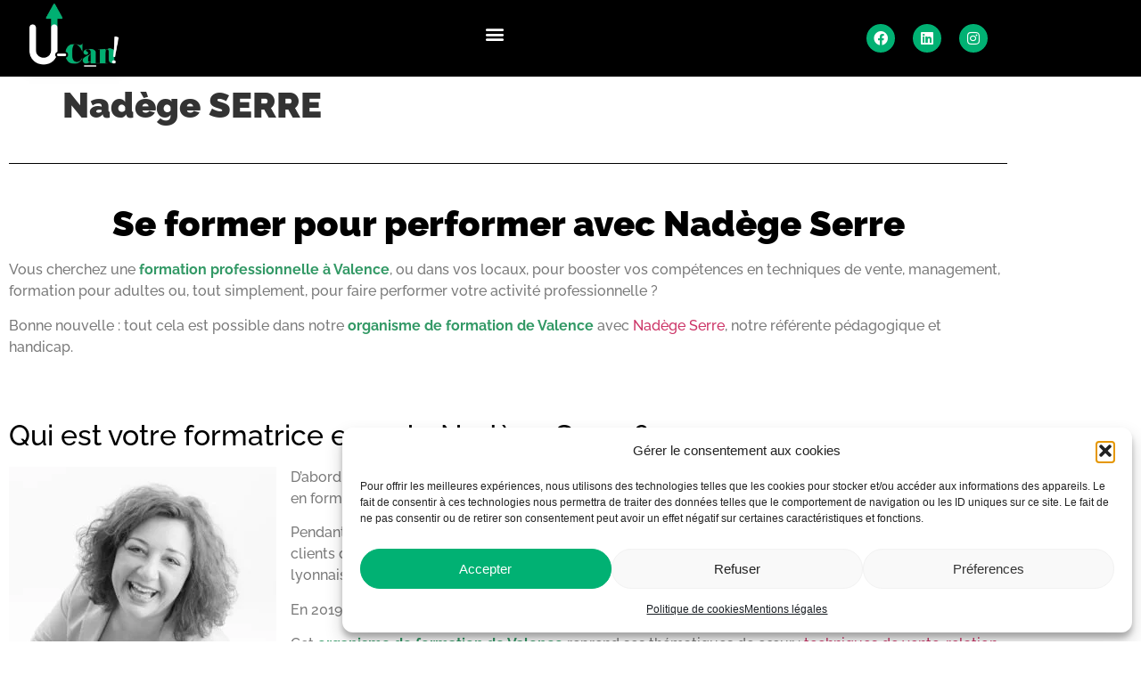

--- FILE ---
content_type: text/html; charset=UTF-8
request_url: https://u-can.fr/nadege-serre/
body_size: 18530
content:
<!doctype html>
<html lang="fr-FR">
<head>
	<meta charset="UTF-8">
	<meta name="viewport" content="width=device-width, initial-scale=1">
	<link rel="profile" href="https://gmpg.org/xfn/11">
	<meta name='robots' content='index, follow, max-image-preview:large, max-snippet:-1, max-video-preview:-1' />
	<style>img:is([sizes="auto" i], [sizes^="auto," i]) { contain-intrinsic-size: 3000px 1500px }</style>
	
	<!-- This site is optimized with the Yoast SEO plugin v26.8 - https://yoast.com/product/yoast-seo-wordpress/ -->
	<title>Nadège Serre et son organisme de formation à Valence</title>
	<meta name="description" content="U-CAN, organisme de formation de Valence, est né de l&#039;expérience de Nadège Serre, formatrice experte en management et techniques de vente" />
	<link rel="canonical" href="https://u-can.fr/nadege-serre/" />
	<meta property="og:locale" content="fr_FR" />
	<meta property="og:type" content="article" />
	<meta property="og:title" content="Nadège Serre et son organisme de formation à Valence" />
	<meta property="og:description" content="U-CAN, organisme de formation de Valence, est né de l&#039;expérience de Nadège Serre, formatrice experte en management et techniques de vente" />
	<meta property="og:url" content="https://u-can.fr/nadege-serre/" />
	<meta property="og:site_name" content="UCAN" />
	<meta property="article:modified_time" content="2023-09-04T15:08:17+00:00" />
	<meta property="og:image" content="https://u-can.fr/wp-content/uploads/2023/03/Nadege-Serre-HD-NB-4-300x225.jpg" />
	<meta name="twitter:card" content="summary_large_image" />
	<meta name="twitter:label1" content="Durée de lecture estimée" />
	<meta name="twitter:data1" content="4 minutes" />
	<script type="application/ld+json" class="yoast-schema-graph">{"@context":"https://schema.org","@graph":[{"@type":"WebPage","@id":"https://u-can.fr/nadege-serre/","url":"https://u-can.fr/nadege-serre/","name":"Nadège Serre et son organisme de formation à Valence","isPartOf":{"@id":"https://u-can.fr/#website"},"primaryImageOfPage":{"@id":"https://u-can.fr/nadege-serre/#primaryimage"},"image":{"@id":"https://u-can.fr/nadege-serre/#primaryimage"},"thumbnailUrl":"https://u-can.fr/wp-content/uploads/2023/03/Nadege-Serre-HD-NB-4-300x225.jpg","datePublished":"2023-03-20T09:33:12+00:00","dateModified":"2023-09-04T15:08:17+00:00","description":"U-CAN, organisme de formation de Valence, est né de l'expérience de Nadège Serre, formatrice experte en management et techniques de vente","breadcrumb":{"@id":"https://u-can.fr/nadege-serre/#breadcrumb"},"inLanguage":"fr-FR","potentialAction":[{"@type":"ReadAction","target":["https://u-can.fr/nadege-serre/"]}]},{"@type":"ImageObject","inLanguage":"fr-FR","@id":"https://u-can.fr/nadege-serre/#primaryimage","url":"https://u-can.fr/wp-content/uploads/2023/03/Nadege-Serre-HD-NB-4.jpg","contentUrl":"https://u-can.fr/wp-content/uploads/2023/03/Nadege-Serre-HD-NB-4.jpg","width":1920,"height":1440,"caption":"Libre de droit d'utilisation sur les réseaux sociaux et site internet de l'entreprise. Crédit photo: Marie Ismalun - MI Photography - www.mi-studiophoto.fr"},{"@type":"BreadcrumbList","@id":"https://u-can.fr/nadege-serre/#breadcrumb","itemListElement":[{"@type":"ListItem","position":1,"name":"Accueil","item":"https://u-can.fr/"},{"@type":"ListItem","position":2,"name":"Nadège SERRE"}]},{"@type":"WebSite","@id":"https://u-can.fr/#website","url":"https://u-can.fr/","name":"UCAN","description":"Un site utilisant WordPress","publisher":{"@id":"https://u-can.fr/#organization"},"potentialAction":[{"@type":"SearchAction","target":{"@type":"EntryPoint","urlTemplate":"https://u-can.fr/?s={search_term_string}"},"query-input":{"@type":"PropertyValueSpecification","valueRequired":true,"valueName":"search_term_string"}}],"inLanguage":"fr-FR"},{"@type":"Organization","@id":"https://u-can.fr/#organization","name":"UCAN","url":"https://u-can.fr/","logo":{"@type":"ImageObject","inLanguage":"fr-FR","@id":"https://u-can.fr/#/schema/logo/image/","url":"https://u-can.fr/wp-content/uploads/2021/05/logo.jpg","contentUrl":"https://u-can.fr/wp-content/uploads/2021/05/logo.jpg","width":685,"height":650,"caption":"UCAN"},"image":{"@id":"https://u-can.fr/#/schema/logo/image/"}}]}</script>
	<!-- / Yoast SEO plugin. -->


<link rel='dns-prefetch' href='//www.googletagmanager.com' />
<link rel="alternate" type="application/rss+xml" title="UCAN &raquo; Flux" href="https://u-can.fr/feed/" />
<link rel="alternate" type="application/rss+xml" title="UCAN &raquo; Flux des commentaires" href="https://u-can.fr/comments/feed/" />
<script>
window._wpemojiSettings = {"baseUrl":"https:\/\/s.w.org\/images\/core\/emoji\/16.0.1\/72x72\/","ext":".png","svgUrl":"https:\/\/s.w.org\/images\/core\/emoji\/16.0.1\/svg\/","svgExt":".svg","source":{"concatemoji":"https:\/\/u-can.fr\/wp-includes\/js\/wp-emoji-release.min.js?ver=6.8.3"}};
/*! This file is auto-generated */
!function(s,n){var o,i,e;function c(e){try{var t={supportTests:e,timestamp:(new Date).valueOf()};sessionStorage.setItem(o,JSON.stringify(t))}catch(e){}}function p(e,t,n){e.clearRect(0,0,e.canvas.width,e.canvas.height),e.fillText(t,0,0);var t=new Uint32Array(e.getImageData(0,0,e.canvas.width,e.canvas.height).data),a=(e.clearRect(0,0,e.canvas.width,e.canvas.height),e.fillText(n,0,0),new Uint32Array(e.getImageData(0,0,e.canvas.width,e.canvas.height).data));return t.every(function(e,t){return e===a[t]})}function u(e,t){e.clearRect(0,0,e.canvas.width,e.canvas.height),e.fillText(t,0,0);for(var n=e.getImageData(16,16,1,1),a=0;a<n.data.length;a++)if(0!==n.data[a])return!1;return!0}function f(e,t,n,a){switch(t){case"flag":return n(e,"\ud83c\udff3\ufe0f\u200d\u26a7\ufe0f","\ud83c\udff3\ufe0f\u200b\u26a7\ufe0f")?!1:!n(e,"\ud83c\udde8\ud83c\uddf6","\ud83c\udde8\u200b\ud83c\uddf6")&&!n(e,"\ud83c\udff4\udb40\udc67\udb40\udc62\udb40\udc65\udb40\udc6e\udb40\udc67\udb40\udc7f","\ud83c\udff4\u200b\udb40\udc67\u200b\udb40\udc62\u200b\udb40\udc65\u200b\udb40\udc6e\u200b\udb40\udc67\u200b\udb40\udc7f");case"emoji":return!a(e,"\ud83e\udedf")}return!1}function g(e,t,n,a){var r="undefined"!=typeof WorkerGlobalScope&&self instanceof WorkerGlobalScope?new OffscreenCanvas(300,150):s.createElement("canvas"),o=r.getContext("2d",{willReadFrequently:!0}),i=(o.textBaseline="top",o.font="600 32px Arial",{});return e.forEach(function(e){i[e]=t(o,e,n,a)}),i}function t(e){var t=s.createElement("script");t.src=e,t.defer=!0,s.head.appendChild(t)}"undefined"!=typeof Promise&&(o="wpEmojiSettingsSupports",i=["flag","emoji"],n.supports={everything:!0,everythingExceptFlag:!0},e=new Promise(function(e){s.addEventListener("DOMContentLoaded",e,{once:!0})}),new Promise(function(t){var n=function(){try{var e=JSON.parse(sessionStorage.getItem(o));if("object"==typeof e&&"number"==typeof e.timestamp&&(new Date).valueOf()<e.timestamp+604800&&"object"==typeof e.supportTests)return e.supportTests}catch(e){}return null}();if(!n){if("undefined"!=typeof Worker&&"undefined"!=typeof OffscreenCanvas&&"undefined"!=typeof URL&&URL.createObjectURL&&"undefined"!=typeof Blob)try{var e="postMessage("+g.toString()+"("+[JSON.stringify(i),f.toString(),p.toString(),u.toString()].join(",")+"));",a=new Blob([e],{type:"text/javascript"}),r=new Worker(URL.createObjectURL(a),{name:"wpTestEmojiSupports"});return void(r.onmessage=function(e){c(n=e.data),r.terminate(),t(n)})}catch(e){}c(n=g(i,f,p,u))}t(n)}).then(function(e){for(var t in e)n.supports[t]=e[t],n.supports.everything=n.supports.everything&&n.supports[t],"flag"!==t&&(n.supports.everythingExceptFlag=n.supports.everythingExceptFlag&&n.supports[t]);n.supports.everythingExceptFlag=n.supports.everythingExceptFlag&&!n.supports.flag,n.DOMReady=!1,n.readyCallback=function(){n.DOMReady=!0}}).then(function(){return e}).then(function(){var e;n.supports.everything||(n.readyCallback(),(e=n.source||{}).concatemoji?t(e.concatemoji):e.wpemoji&&e.twemoji&&(t(e.twemoji),t(e.wpemoji)))}))}((window,document),window._wpemojiSettings);
</script>
<link rel='stylesheet' id='dce-animations-css' href='https://u-can.fr/wp-content/plugins/dynamic-content-for-elementor/assets/css/animations.css?ver=3.3.23' media='all' />
<style id='wp-emoji-styles-inline-css'>

	img.wp-smiley, img.emoji {
		display: inline !important;
		border: none !important;
		box-shadow: none !important;
		height: 1em !important;
		width: 1em !important;
		margin: 0 0.07em !important;
		vertical-align: -0.1em !important;
		background: none !important;
		padding: 0 !important;
	}
</style>
<style id='global-styles-inline-css'>
:root{--wp--preset--aspect-ratio--square: 1;--wp--preset--aspect-ratio--4-3: 4/3;--wp--preset--aspect-ratio--3-4: 3/4;--wp--preset--aspect-ratio--3-2: 3/2;--wp--preset--aspect-ratio--2-3: 2/3;--wp--preset--aspect-ratio--16-9: 16/9;--wp--preset--aspect-ratio--9-16: 9/16;--wp--preset--color--black: #000000;--wp--preset--color--cyan-bluish-gray: #abb8c3;--wp--preset--color--white: #ffffff;--wp--preset--color--pale-pink: #f78da7;--wp--preset--color--vivid-red: #cf2e2e;--wp--preset--color--luminous-vivid-orange: #ff6900;--wp--preset--color--luminous-vivid-amber: #fcb900;--wp--preset--color--light-green-cyan: #7bdcb5;--wp--preset--color--vivid-green-cyan: #00d084;--wp--preset--color--pale-cyan-blue: #8ed1fc;--wp--preset--color--vivid-cyan-blue: #0693e3;--wp--preset--color--vivid-purple: #9b51e0;--wp--preset--gradient--vivid-cyan-blue-to-vivid-purple: linear-gradient(135deg,rgba(6,147,227,1) 0%,rgb(155,81,224) 100%);--wp--preset--gradient--light-green-cyan-to-vivid-green-cyan: linear-gradient(135deg,rgb(122,220,180) 0%,rgb(0,208,130) 100%);--wp--preset--gradient--luminous-vivid-amber-to-luminous-vivid-orange: linear-gradient(135deg,rgba(252,185,0,1) 0%,rgba(255,105,0,1) 100%);--wp--preset--gradient--luminous-vivid-orange-to-vivid-red: linear-gradient(135deg,rgba(255,105,0,1) 0%,rgb(207,46,46) 100%);--wp--preset--gradient--very-light-gray-to-cyan-bluish-gray: linear-gradient(135deg,rgb(238,238,238) 0%,rgb(169,184,195) 100%);--wp--preset--gradient--cool-to-warm-spectrum: linear-gradient(135deg,rgb(74,234,220) 0%,rgb(151,120,209) 20%,rgb(207,42,186) 40%,rgb(238,44,130) 60%,rgb(251,105,98) 80%,rgb(254,248,76) 100%);--wp--preset--gradient--blush-light-purple: linear-gradient(135deg,rgb(255,206,236) 0%,rgb(152,150,240) 100%);--wp--preset--gradient--blush-bordeaux: linear-gradient(135deg,rgb(254,205,165) 0%,rgb(254,45,45) 50%,rgb(107,0,62) 100%);--wp--preset--gradient--luminous-dusk: linear-gradient(135deg,rgb(255,203,112) 0%,rgb(199,81,192) 50%,rgb(65,88,208) 100%);--wp--preset--gradient--pale-ocean: linear-gradient(135deg,rgb(255,245,203) 0%,rgb(182,227,212) 50%,rgb(51,167,181) 100%);--wp--preset--gradient--electric-grass: linear-gradient(135deg,rgb(202,248,128) 0%,rgb(113,206,126) 100%);--wp--preset--gradient--midnight: linear-gradient(135deg,rgb(2,3,129) 0%,rgb(40,116,252) 100%);--wp--preset--font-size--small: 13px;--wp--preset--font-size--medium: 20px;--wp--preset--font-size--large: 36px;--wp--preset--font-size--x-large: 42px;--wp--preset--spacing--20: 0.44rem;--wp--preset--spacing--30: 0.67rem;--wp--preset--spacing--40: 1rem;--wp--preset--spacing--50: 1.5rem;--wp--preset--spacing--60: 2.25rem;--wp--preset--spacing--70: 3.38rem;--wp--preset--spacing--80: 5.06rem;--wp--preset--shadow--natural: 6px 6px 9px rgba(0, 0, 0, 0.2);--wp--preset--shadow--deep: 12px 12px 50px rgba(0, 0, 0, 0.4);--wp--preset--shadow--sharp: 6px 6px 0px rgba(0, 0, 0, 0.2);--wp--preset--shadow--outlined: 6px 6px 0px -3px rgba(255, 255, 255, 1), 6px 6px rgba(0, 0, 0, 1);--wp--preset--shadow--crisp: 6px 6px 0px rgba(0, 0, 0, 1);}:root { --wp--style--global--content-size: 800px;--wp--style--global--wide-size: 1200px; }:where(body) { margin: 0; }.wp-site-blocks > .alignleft { float: left; margin-right: 2em; }.wp-site-blocks > .alignright { float: right; margin-left: 2em; }.wp-site-blocks > .aligncenter { justify-content: center; margin-left: auto; margin-right: auto; }:where(.wp-site-blocks) > * { margin-block-start: 24px; margin-block-end: 0; }:where(.wp-site-blocks) > :first-child { margin-block-start: 0; }:where(.wp-site-blocks) > :last-child { margin-block-end: 0; }:root { --wp--style--block-gap: 24px; }:root :where(.is-layout-flow) > :first-child{margin-block-start: 0;}:root :where(.is-layout-flow) > :last-child{margin-block-end: 0;}:root :where(.is-layout-flow) > *{margin-block-start: 24px;margin-block-end: 0;}:root :where(.is-layout-constrained) > :first-child{margin-block-start: 0;}:root :where(.is-layout-constrained) > :last-child{margin-block-end: 0;}:root :where(.is-layout-constrained) > *{margin-block-start: 24px;margin-block-end: 0;}:root :where(.is-layout-flex){gap: 24px;}:root :where(.is-layout-grid){gap: 24px;}.is-layout-flow > .alignleft{float: left;margin-inline-start: 0;margin-inline-end: 2em;}.is-layout-flow > .alignright{float: right;margin-inline-start: 2em;margin-inline-end: 0;}.is-layout-flow > .aligncenter{margin-left: auto !important;margin-right: auto !important;}.is-layout-constrained > .alignleft{float: left;margin-inline-start: 0;margin-inline-end: 2em;}.is-layout-constrained > .alignright{float: right;margin-inline-start: 2em;margin-inline-end: 0;}.is-layout-constrained > .aligncenter{margin-left: auto !important;margin-right: auto !important;}.is-layout-constrained > :where(:not(.alignleft):not(.alignright):not(.alignfull)){max-width: var(--wp--style--global--content-size);margin-left: auto !important;margin-right: auto !important;}.is-layout-constrained > .alignwide{max-width: var(--wp--style--global--wide-size);}body .is-layout-flex{display: flex;}.is-layout-flex{flex-wrap: wrap;align-items: center;}.is-layout-flex > :is(*, div){margin: 0;}body .is-layout-grid{display: grid;}.is-layout-grid > :is(*, div){margin: 0;}body{padding-top: 0px;padding-right: 0px;padding-bottom: 0px;padding-left: 0px;}a:where(:not(.wp-element-button)){text-decoration: underline;}:root :where(.wp-element-button, .wp-block-button__link){background-color: #32373c;border-width: 0;color: #fff;font-family: inherit;font-size: inherit;line-height: inherit;padding: calc(0.667em + 2px) calc(1.333em + 2px);text-decoration: none;}.has-black-color{color: var(--wp--preset--color--black) !important;}.has-cyan-bluish-gray-color{color: var(--wp--preset--color--cyan-bluish-gray) !important;}.has-white-color{color: var(--wp--preset--color--white) !important;}.has-pale-pink-color{color: var(--wp--preset--color--pale-pink) !important;}.has-vivid-red-color{color: var(--wp--preset--color--vivid-red) !important;}.has-luminous-vivid-orange-color{color: var(--wp--preset--color--luminous-vivid-orange) !important;}.has-luminous-vivid-amber-color{color: var(--wp--preset--color--luminous-vivid-amber) !important;}.has-light-green-cyan-color{color: var(--wp--preset--color--light-green-cyan) !important;}.has-vivid-green-cyan-color{color: var(--wp--preset--color--vivid-green-cyan) !important;}.has-pale-cyan-blue-color{color: var(--wp--preset--color--pale-cyan-blue) !important;}.has-vivid-cyan-blue-color{color: var(--wp--preset--color--vivid-cyan-blue) !important;}.has-vivid-purple-color{color: var(--wp--preset--color--vivid-purple) !important;}.has-black-background-color{background-color: var(--wp--preset--color--black) !important;}.has-cyan-bluish-gray-background-color{background-color: var(--wp--preset--color--cyan-bluish-gray) !important;}.has-white-background-color{background-color: var(--wp--preset--color--white) !important;}.has-pale-pink-background-color{background-color: var(--wp--preset--color--pale-pink) !important;}.has-vivid-red-background-color{background-color: var(--wp--preset--color--vivid-red) !important;}.has-luminous-vivid-orange-background-color{background-color: var(--wp--preset--color--luminous-vivid-orange) !important;}.has-luminous-vivid-amber-background-color{background-color: var(--wp--preset--color--luminous-vivid-amber) !important;}.has-light-green-cyan-background-color{background-color: var(--wp--preset--color--light-green-cyan) !important;}.has-vivid-green-cyan-background-color{background-color: var(--wp--preset--color--vivid-green-cyan) !important;}.has-pale-cyan-blue-background-color{background-color: var(--wp--preset--color--pale-cyan-blue) !important;}.has-vivid-cyan-blue-background-color{background-color: var(--wp--preset--color--vivid-cyan-blue) !important;}.has-vivid-purple-background-color{background-color: var(--wp--preset--color--vivid-purple) !important;}.has-black-border-color{border-color: var(--wp--preset--color--black) !important;}.has-cyan-bluish-gray-border-color{border-color: var(--wp--preset--color--cyan-bluish-gray) !important;}.has-white-border-color{border-color: var(--wp--preset--color--white) !important;}.has-pale-pink-border-color{border-color: var(--wp--preset--color--pale-pink) !important;}.has-vivid-red-border-color{border-color: var(--wp--preset--color--vivid-red) !important;}.has-luminous-vivid-orange-border-color{border-color: var(--wp--preset--color--luminous-vivid-orange) !important;}.has-luminous-vivid-amber-border-color{border-color: var(--wp--preset--color--luminous-vivid-amber) !important;}.has-light-green-cyan-border-color{border-color: var(--wp--preset--color--light-green-cyan) !important;}.has-vivid-green-cyan-border-color{border-color: var(--wp--preset--color--vivid-green-cyan) !important;}.has-pale-cyan-blue-border-color{border-color: var(--wp--preset--color--pale-cyan-blue) !important;}.has-vivid-cyan-blue-border-color{border-color: var(--wp--preset--color--vivid-cyan-blue) !important;}.has-vivid-purple-border-color{border-color: var(--wp--preset--color--vivid-purple) !important;}.has-vivid-cyan-blue-to-vivid-purple-gradient-background{background: var(--wp--preset--gradient--vivid-cyan-blue-to-vivid-purple) !important;}.has-light-green-cyan-to-vivid-green-cyan-gradient-background{background: var(--wp--preset--gradient--light-green-cyan-to-vivid-green-cyan) !important;}.has-luminous-vivid-amber-to-luminous-vivid-orange-gradient-background{background: var(--wp--preset--gradient--luminous-vivid-amber-to-luminous-vivid-orange) !important;}.has-luminous-vivid-orange-to-vivid-red-gradient-background{background: var(--wp--preset--gradient--luminous-vivid-orange-to-vivid-red) !important;}.has-very-light-gray-to-cyan-bluish-gray-gradient-background{background: var(--wp--preset--gradient--very-light-gray-to-cyan-bluish-gray) !important;}.has-cool-to-warm-spectrum-gradient-background{background: var(--wp--preset--gradient--cool-to-warm-spectrum) !important;}.has-blush-light-purple-gradient-background{background: var(--wp--preset--gradient--blush-light-purple) !important;}.has-blush-bordeaux-gradient-background{background: var(--wp--preset--gradient--blush-bordeaux) !important;}.has-luminous-dusk-gradient-background{background: var(--wp--preset--gradient--luminous-dusk) !important;}.has-pale-ocean-gradient-background{background: var(--wp--preset--gradient--pale-ocean) !important;}.has-electric-grass-gradient-background{background: var(--wp--preset--gradient--electric-grass) !important;}.has-midnight-gradient-background{background: var(--wp--preset--gradient--midnight) !important;}.has-small-font-size{font-size: var(--wp--preset--font-size--small) !important;}.has-medium-font-size{font-size: var(--wp--preset--font-size--medium) !important;}.has-large-font-size{font-size: var(--wp--preset--font-size--large) !important;}.has-x-large-font-size{font-size: var(--wp--preset--font-size--x-large) !important;}
:root :where(.wp-block-pullquote){font-size: 1.5em;line-height: 1.6;}
</style>
<link rel='stylesheet' id='cmplz-general-css' href='https://u-can.fr/wp-content/plugins/complianz-gdpr/assets/css/cookieblocker.min.css?ver=1765897938' media='all' />
<link rel='stylesheet' id='dce-style-css' href='https://u-can.fr/wp-content/plugins/dynamic-content-for-elementor/assets/css/style.min.css?ver=3.3.23' media='all' />
<link rel='stylesheet' id='dce-hidden-label-css' href='https://u-can.fr/wp-content/plugins/dynamic-content-for-elementor/assets/css/hidden-label.min.css?ver=3.3.23' media='all' />
<link rel='stylesheet' id='dce-dynamic-visibility-css' href='https://u-can.fr/wp-content/plugins/dynamic-content-for-elementor/assets/css/dynamic-visibility.min.css?ver=3.3.23' media='all' />
<link rel='stylesheet' id='dce-tooltip-css' href='https://u-can.fr/wp-content/plugins/dynamic-content-for-elementor/assets/css/tooltip.min.css?ver=3.3.23' media='all' />
<link rel='stylesheet' id='dce-pageScroll-css' href='https://u-can.fr/wp-content/plugins/dynamic-content-for-elementor/assets/css/page-scroll.min.css?ver=3.3.23' media='all' />
<link rel='stylesheet' id='dce-reveal-css' href='https://u-can.fr/wp-content/plugins/dynamic-content-for-elementor/assets/css/reveal.min.css?ver=3.3.23' media='all' />
<link rel='stylesheet' id='dce-plyr-css' href='https://u-can.fr/wp-content/plugins/dynamic-content-for-elementor/assets/node/plyr/plyr.css?ver=3.3.23' media='all' />
<link rel='stylesheet' id='hello-elementor-css' href='https://u-can.fr/wp-content/themes/hello-elementor/assets/css/reset.css?ver=3.4.4' media='all' />
<link rel='stylesheet' id='hello-elementor-theme-style-css' href='https://u-can.fr/wp-content/themes/hello-elementor/assets/css/theme.css?ver=3.4.4' media='all' />
<link rel='stylesheet' id='chld_thm_cfg_separate-css' href='https://u-can.fr/wp-content/themes/ucan/ctc-style.css?ver=6.8.3' media='all' />
<link rel='stylesheet' id='hello-elementor-header-footer-css' href='https://u-can.fr/wp-content/themes/hello-elementor/assets/css/header-footer.css?ver=3.4.4' media='all' />
<link rel='stylesheet' id='elementor-frontend-css' href='https://u-can.fr/wp-content/plugins/elementor/assets/css/frontend.min.css?ver=3.34.0' media='all' />
<link rel='stylesheet' id='elementor-post-7-css' href='https://u-can.fr/wp-content/uploads/elementor/css/post-7.css?ver=1769595508' media='all' />
<link rel='stylesheet' id='widget-image-css' href='https://u-can.fr/wp-content/plugins/elementor/assets/css/widget-image.min.css?ver=3.34.0' media='all' />
<link rel='stylesheet' id='e-animation-push-css' href='https://u-can.fr/wp-content/plugins/elementor/assets/lib/animations/styles/e-animation-push.min.css?ver=3.34.0' media='all' />
<link rel='stylesheet' id='widget-nav-menu-css' href='https://u-can.fr/wp-content/plugins/elementor-pro/assets/css/widget-nav-menu.min.css?ver=3.34.0' media='all' />
<link rel='stylesheet' id='e-animation-bounce-in-css' href='https://u-can.fr/wp-content/plugins/elementor/assets/lib/animations/styles/e-animation-bounce-in.min.css?ver=3.34.0' media='all' />
<link rel='stylesheet' id='widget-social-icons-css' href='https://u-can.fr/wp-content/plugins/elementor/assets/css/widget-social-icons.min.css?ver=3.34.0' media='all' />
<link rel='stylesheet' id='e-apple-webkit-css' href='https://u-can.fr/wp-content/plugins/elementor/assets/css/conditionals/apple-webkit.min.css?ver=3.34.0' media='all' />
<link rel='stylesheet' id='e-sticky-css' href='https://u-can.fr/wp-content/plugins/elementor-pro/assets/css/modules/sticky.min.css?ver=3.34.0' media='all' />
<link rel='stylesheet' id='widget-heading-css' href='https://u-can.fr/wp-content/plugins/elementor/assets/css/widget-heading.min.css?ver=3.34.0' media='all' />
<link rel='stylesheet' id='widget-icon-list-css' href='https://u-can.fr/wp-content/plugins/elementor/assets/css/widget-icon-list.min.css?ver=3.34.0' media='all' />
<link rel='stylesheet' id='e-popup-css' href='https://u-can.fr/wp-content/plugins/elementor-pro/assets/css/conditionals/popup.min.css?ver=3.34.0' media='all' />
<link rel='stylesheet' id='elementor-icons-css' href='https://u-can.fr/wp-content/plugins/elementor/assets/lib/eicons/css/elementor-icons.min.css?ver=5.45.0' media='all' />
<link rel='stylesheet' id='dashicons-css' href='https://u-can.fr/wp-includes/css/dashicons.min.css?ver=6.8.3' media='all' />
<link rel='stylesheet' id='widget-divider-css' href='https://u-can.fr/wp-content/plugins/elementor/assets/css/widget-divider.min.css?ver=3.34.0' media='all' />
<link rel='stylesheet' id='swiper-css' href='https://u-can.fr/wp-content/plugins/elementor/assets/lib/swiper/v8/css/swiper.min.css?ver=8.4.5' media='all' />
<link rel='stylesheet' id='e-swiper-css' href='https://u-can.fr/wp-content/plugins/elementor/assets/css/conditionals/e-swiper.min.css?ver=3.34.0' media='all' />
<link rel='stylesheet' id='widget-testimonial-carousel-css' href='https://u-can.fr/wp-content/plugins/elementor-pro/assets/css/widget-testimonial-carousel.min.css?ver=3.34.0' media='all' />
<link rel='stylesheet' id='widget-carousel-module-base-css' href='https://u-can.fr/wp-content/plugins/elementor-pro/assets/css/widget-carousel-module-base.min.css?ver=3.34.0' media='all' />
<link rel='stylesheet' id='elementor-post-2118-css' href='https://u-can.fr/wp-content/uploads/elementor/css/post-2118.css?ver=1769596652' media='all' />
<link rel='stylesheet' id='elementor-post-95-css' href='https://u-can.fr/wp-content/uploads/elementor/css/post-95.css?ver=1769595508' media='all' />
<link rel='stylesheet' id='elementor-post-357-css' href='https://u-can.fr/wp-content/uploads/elementor/css/post-357.css?ver=1769595508' media='all' />
<link rel='stylesheet' id='elementor-post-2643-css' href='https://u-can.fr/wp-content/uploads/elementor/css/post-2643.css?ver=1769595508' media='all' />
<link rel='stylesheet' id='elementor-gf-local-raleway-css' href='https://u-can.fr/wp-content/uploads/elementor/google-fonts/css/raleway.css?ver=1747062756' media='all' />
<link rel='stylesheet' id='elementor-icons-shared-0-css' href='https://u-can.fr/wp-content/plugins/elementor/assets/lib/font-awesome/css/fontawesome.min.css?ver=5.15.3' media='all' />
<link rel='stylesheet' id='elementor-icons-fa-solid-css' href='https://u-can.fr/wp-content/plugins/elementor/assets/lib/font-awesome/css/solid.min.css?ver=5.15.3' media='all' />
<link rel='stylesheet' id='elementor-icons-fa-brands-css' href='https://u-can.fr/wp-content/plugins/elementor/assets/lib/font-awesome/css/brands.min.css?ver=5.15.3' media='all' />
<script src="https://u-can.fr/wp-includes/js/jquery/jquery.min.js?ver=3.7.1" id="jquery-core-js"></script>
<script defer src="https://u-can.fr/wp-includes/js/jquery/jquery-migrate.min.js?ver=3.4.1" id="jquery-migrate-js"></script>

<!-- Extrait de code de la balise Google (gtag.js) ajouté par Site Kit -->
<!-- Extrait Google Analytics ajouté par Site Kit -->
<script type="text/plain" data-service="google-analytics" data-category="statistics" data-cmplz-src="https://www.googletagmanager.com/gtag/js?id=G-X4PVMQNXJ9" id="google_gtagjs-js" async></script>
<script id="google_gtagjs-js-after">
window.dataLayer = window.dataLayer || [];function gtag(){dataLayer.push(arguments);}
gtag("set","linker",{"domains":["u-can.fr"]});
gtag("js", new Date());
gtag("set", "developer_id.dZTNiMT", true);
gtag("config", "G-X4PVMQNXJ9");
</script>
<link rel="https://api.w.org/" href="https://u-can.fr/wp-json/" /><link rel="alternate" title="JSON" type="application/json" href="https://u-can.fr/wp-json/wp/v2/pages/2118" /><link rel="EditURI" type="application/rsd+xml" title="RSD" href="https://u-can.fr/xmlrpc.php?rsd" />
<meta name="generator" content="WordPress 6.8.3" />
<link rel='shortlink' href='https://u-can.fr/?p=2118' />
<link rel="alternate" title="oEmbed (JSON)" type="application/json+oembed" href="https://u-can.fr/wp-json/oembed/1.0/embed?url=https%3A%2F%2Fu-can.fr%2Fnadege-serre%2F" />
<link rel="alternate" title="oEmbed (XML)" type="text/xml+oembed" href="https://u-can.fr/wp-json/oembed/1.0/embed?url=https%3A%2F%2Fu-can.fr%2Fnadege-serre%2F&#038;format=xml" />
<meta name="generator" content="Site Kit by Google 1.171.0" />			<style>.cmplz-hidden {
					display: none !important;
				}</style><meta name="generator" content="Elementor 3.34.0; features: additional_custom_breakpoints; settings: css_print_method-external, google_font-enabled, font_display-auto">
<!-- Add your snippet here. -->
<script>
jQuery(document).ready(function($) {

	
	$(".je-participe").click(function() {
		//$("#reserver").show();
		var session = $( this ).closest('.session');		
		var d_session = $(session).find('.date-debut-session .dynamic-content-for-elementor-acf').html();
		var n_session = $(session).find('.nom-session .elementor-heading-title').html();
		console.log(d_session);
		
		var checkExist = setInterval(function() {
			 if ($('#form-field-field_session').length) {
					console.log("Exists!");
				  $('#form-field-field_date').val(d_session);
				  $('#form-field-field_session').val(n_session);
				  $('#form-field-field_date').prop('readonly',true);
				  $('#form-field-field_session').prop('readonly',true);
					clearInterval(checkExist);
			 }
		}, 100); // check every 100ms

	});

});
</script>
			<style>
				.e-con.e-parent:nth-of-type(n+4):not(.e-lazyloaded):not(.e-no-lazyload),
				.e-con.e-parent:nth-of-type(n+4):not(.e-lazyloaded):not(.e-no-lazyload) * {
					background-image: none !important;
				}
				@media screen and (max-height: 1024px) {
					.e-con.e-parent:nth-of-type(n+3):not(.e-lazyloaded):not(.e-no-lazyload),
					.e-con.e-parent:nth-of-type(n+3):not(.e-lazyloaded):not(.e-no-lazyload) * {
						background-image: none !important;
					}
				}
				@media screen and (max-height: 640px) {
					.e-con.e-parent:nth-of-type(n+2):not(.e-lazyloaded):not(.e-no-lazyload),
					.e-con.e-parent:nth-of-type(n+2):not(.e-lazyloaded):not(.e-no-lazyload) * {
						background-image: none !important;
					}
				}
			</style>
			<link rel="icon" href="https://u-can.fr/wp-content/uploads/2021/05/u-logo-black-150x150.png" sizes="32x32" />
<link rel="icon" href="https://u-can.fr/wp-content/uploads/2021/05/u-logo-black.png" sizes="192x192" />
<link rel="apple-touch-icon" href="https://u-can.fr/wp-content/uploads/2021/05/u-logo-black.png" />
<meta name="msapplication-TileImage" content="https://u-can.fr/wp-content/uploads/2021/05/u-logo-black.png" />
		<style id="wp-custom-css">
			header body footer {
	overflow-x: hidden;
}
		</style>
		</head>
<body data-cmplz=1 class="wp-singular page-template-default page page-id-2118 wp-custom-logo wp-embed-responsive wp-theme-hello-elementor wp-child-theme-ucan hello-elementor-default elementor-default elementor-kit-7 elementor-page elementor-page-2118">


<a class="skip-link screen-reader-text" href="#content">Aller au contenu</a>

		<header data-elementor-type="header" data-elementor-id="95" class="elementor elementor-95 elementor-location-header" data-elementor-post-type="elementor_library">
					<section class="elementor-section elementor-top-section elementor-element elementor-element-65ffc9e7 elementor-section-boxed elementor-section-height-default elementor-section-height-default" data-id="65ffc9e7" data-element_type="section" data-settings="{&quot;background_background&quot;:&quot;classic&quot;,&quot;sticky&quot;:&quot;top&quot;,&quot;sticky_on&quot;:[&quot;desktop&quot;,&quot;tablet&quot;,&quot;mobile&quot;],&quot;sticky_offset&quot;:0,&quot;sticky_effects_offset&quot;:0,&quot;sticky_anchor_link_offset&quot;:0}">
						<div class="elementor-container elementor-column-gap-default">
					<div class="elementor-column elementor-col-33 elementor-top-column elementor-element elementor-element-4182236" data-id="4182236" data-element_type="column" data-settings="{&quot;background_background&quot;:&quot;classic&quot;}">
			<div class="elementor-widget-wrap elementor-element-populated">
						<div class="elementor-element elementor-element-453f8533 dce_masking-none elementor-widget elementor-widget-image" data-id="453f8533" data-element_type="widget" data-widget_type="image.default">
				<div class="elementor-widget-container">
																<a href="https://u-can.fr/accueil/">
							<img fetchpriority="high" width="685" height="518" src="https://u-can.fr/wp-content/uploads/2022/12/Logo-U-Can-v2.jpg" class="attachment-full size-full wp-image-1697" alt="Logo-U-Can-v2" srcset="https://u-can.fr/wp-content/uploads/2022/12/Logo-U-Can-v2.jpg 685w, https://u-can.fr/wp-content/uploads/2022/12/Logo-U-Can-v2-300x227.jpg 300w" sizes="(max-width: 685px) 100vw, 685px" />								</a>
															</div>
				</div>
					</div>
		</div>
				<div class="elementor-column elementor-col-33 elementor-top-column elementor-element elementor-element-6d437778" data-id="6d437778" data-element_type="column">
			<div class="elementor-widget-wrap elementor-element-populated">
						<div class="elementor-element elementor-element-30dad22a elementor-nav-menu__text-align-aside elementor-nav-menu--toggle elementor-nav-menu--burger elementor-widget elementor-widget-nav-menu" data-id="30dad22a" data-element_type="widget" data-settings="{&quot;layout&quot;:&quot;dropdown&quot;,&quot;submenu_icon&quot;:{&quot;value&quot;:&quot;&lt;i class=\&quot;fas fa-angle-down\&quot; aria-hidden=\&quot;true\&quot;&gt;&lt;\/i&gt;&quot;,&quot;library&quot;:&quot;fa-solid&quot;},&quot;toggle_icon_hover_animation&quot;:&quot;push&quot;,&quot;toggle&quot;:&quot;burger&quot;}" data-widget_type="nav-menu.default">
				<div class="elementor-widget-container">
							<div class="elementor-menu-toggle" role="button" tabindex="0" aria-label="Permuter le menu" aria-expanded="false">
			<i aria-hidden="true" role="presentation" class="elementor-menu-toggle__icon--open elementor-animation-push eicon-menu-bar"></i><i aria-hidden="true" role="presentation" class="elementor-menu-toggle__icon--close elementor-animation-push eicon-close"></i>		</div>
					<nav class="elementor-nav-menu--dropdown elementor-nav-menu__container" aria-hidden="true">
				<ul id="menu-2-30dad22a" class="elementor-nav-menu"><li class="menu-item menu-item-type-post_type menu-item-object-page menu-item-has-children menu-item-2385"><a href="https://u-can.fr/nos-formations-professionnelles-a-valence/" class="elementor-item" tabindex="-1">Nos formations professionnelles à Valence</a>
<ul class="sub-menu elementor-nav-menu--dropdown">
	<li class="menu-item menu-item-type-post_type menu-item-object-formation menu-item-2081"><a href="https://u-can.fr/formation/pack-u-refresh/" class="elementor-sub-item" tabindex="-1">ENTREPRENEURS… PERFORMEZ !</a></li>
	<li class="menu-item menu-item-type-post_type menu-item-object-formation menu-item-2077"><a href="https://u-can.fr/formation/pack-u-start/" class="elementor-sub-item" tabindex="-1">PERFORMER EN COMMERCIAL / VENTE</a></li>
	<li class="menu-item menu-item-type-post_type menu-item-object-formation menu-item-2079"><a href="https://u-can.fr/formation/pack-u-manage/" class="elementor-sub-item" tabindex="-1">PERFORMER EN MANAGEMENT / RH</a></li>
	<li class="menu-item menu-item-type-post_type menu-item-object-formation menu-item-2078"><a href="https://u-can.fr/formation/pack-u-boost/" class="elementor-sub-item" tabindex="-1">PERFORMER EN ANIMATION DE FORMATIONS</a></li>
	<li class="menu-item menu-item-type-post_type menu-item-object-formation menu-item-2080"><a href="https://u-can.fr/formation/pack-u-perform/" class="elementor-sub-item" tabindex="-1">PERFORMER EN RSE</a></li>
	<li class="menu-item menu-item-type-post_type menu-item-object-formation menu-item-2084"><a href="https://u-can.fr/formation/performer-encore-plus/" class="elementor-sub-item" tabindex="-1">PERFORMER ENCORE + … !</a></li>
</ul>
</li>
<li class="menu-item menu-item-type-post_type menu-item-object-page current-menu-ancestor current-menu-parent current_page_parent current_page_ancestor menu-item-has-children menu-item-2380"><a href="https://u-can.fr/notre-organisme-de-formation-a-valence/" class="elementor-item" tabindex="-1">Notre organisme de formation à Valence</a>
<ul class="sub-menu elementor-nav-menu--dropdown">
	<li class="menu-item menu-item-type-post_type menu-item-object-page current-menu-item page_item page-item-2118 current_page_item menu-item-2121"><a href="https://u-can.fr/nadege-serre/" aria-current="page" class="elementor-sub-item elementor-item-active" tabindex="-1">Nadège SERRE</a></li>
</ul>
</li>
<li class="menu-item menu-item-type-post_type menu-item-object-page menu-item-has-children menu-item-1997"><a href="https://u-can.fr/pourquoi-choisir-nos-formations-a-valence/" class="elementor-item" tabindex="-1">Pourquoi choisir nos formations à Valence</a>
<ul class="sub-menu elementor-nav-menu--dropdown">
	<li class="menu-item menu-item-type-post_type menu-item-object-page menu-item-2208"><a href="https://u-can.fr/des-formations-sur-mesure-operationnelles/" class="elementor-sub-item" tabindex="-1">Des formations sur-mesure opérationnelles</a></li>
	<li class="menu-item menu-item-type-post_type menu-item-object-page menu-item-2306"><a href="https://u-can.fr/le-financement-de-vos-formations-professionnelles/" class="elementor-sub-item" tabindex="-1">Le financement de vos formations professionnelles</a></li>
</ul>
</li>
<li class="menu-item menu-item-type-post_type menu-item-object-page menu-item-2938"><a href="https://u-can.fr/formation-commerciale-a-grenoble/" class="elementor-item" tabindex="-1">Formation commerciale à Grenoble</a></li>
<li class="menu-item menu-item-type-post_type menu-item-object-page menu-item-2939"><a href="https://u-can.fr/formation-commerciale-a-lyon/" class="elementor-item" tabindex="-1">Formation commerciale à Lyon</a></li>
<li class="menu-item menu-item-type-custom menu-item-object-custom menu-item-548"><a href="https://u-can.fr/accueil/#contact" class="elementor-item elementor-item-anchor" tabindex="-1">Contact</a></li>
<li class="menu-item menu-item-type-post_type menu-item-object-page menu-item-700"><a href="https://u-can.fr/blog-formation-professionnelle/" class="elementor-item" tabindex="-1">Blog</a></li>
</ul>			</nav>
						</div>
				</div>
					</div>
		</div>
				<div class="elementor-column elementor-col-33 elementor-top-column elementor-element elementor-element-631a1111" data-id="631a1111" data-element_type="column">
			<div class="elementor-widget-wrap elementor-element-populated">
						<div class="elementor-element elementor-element-39cb27da elementor-shape-rounded elementor-grid-0 e-grid-align-center elementor-widget elementor-widget-social-icons" data-id="39cb27da" data-element_type="widget" data-widget_type="social-icons.default">
				<div class="elementor-widget-container">
							<div class="elementor-social-icons-wrapper elementor-grid" role="list">
							<span class="elementor-grid-item" role="listitem">
					<a class="elementor-icon elementor-social-icon elementor-social-icon-facebook elementor-animation-bounce-in elementor-repeater-item-3b78412" href="https://www.facebook.com/ucanformation/" target="_blank">
						<span class="elementor-screen-only">Facebook</span>
						<i aria-hidden="true" class="fab fa-facebook"></i>					</a>
				</span>
							<span class="elementor-grid-item" role="listitem">
					<a class="elementor-icon elementor-social-icon elementor-social-icon-linkedin elementor-animation-bounce-in elementor-repeater-item-96fdd05" href="https://www.linkedin.com/company/u-can-se-former-pour-performer/" target="_blank">
						<span class="elementor-screen-only">Linkedin</span>
						<i aria-hidden="true" class="fab fa-linkedin"></i>					</a>
				</span>
							<span class="elementor-grid-item" role="listitem">
					<a class="elementor-icon elementor-social-icon elementor-social-icon-instagram elementor-animation-bounce-in elementor-repeater-item-cddf7ff" href="https://www.instagram.com/u_can_valence/" target="_blank">
						<span class="elementor-screen-only">Instagram</span>
						<i aria-hidden="true" class="fab fa-instagram"></i>					</a>
				</span>
					</div>
						</div>
				</div>
					</div>
		</div>
					</div>
		</section>
				</header>
		
<main id="content" class="site-main post-2118 page type-page status-publish hentry">

			<div class="page-header">
			<h1 class="entry-title">Nadège SERRE</h1>		</div>
	
	<div class="page-content">
				<div data-elementor-type="wp-page" data-elementor-id="2118" class="elementor elementor-2118" data-elementor-post-type="page">
						<section class="elementor-section elementor-top-section elementor-element elementor-element-3cfbc5a elementor-section-boxed elementor-section-height-default elementor-section-height-default" data-id="3cfbc5a" data-element_type="section">
						<div class="elementor-container elementor-column-gap-default">
					<div class="elementor-column elementor-col-100 elementor-top-column elementor-element elementor-element-66ba62c" data-id="66ba62c" data-element_type="column">
			<div class="elementor-widget-wrap elementor-element-populated">
						<div class="elementor-element elementor-element-24d32ef elementor-widget-divider--view-line elementor-widget elementor-widget-divider" data-id="24d32ef" data-element_type="widget" data-widget_type="divider.default">
				<div class="elementor-widget-container">
							<div class="elementor-divider">
			<span class="elementor-divider-separator">
						</span>
		</div>
						</div>
				</div>
					</div>
		</div>
					</div>
		</section>
				<section class="elementor-section elementor-top-section elementor-element elementor-element-7a7cbf37 elementor-section-boxed elementor-section-height-default elementor-section-height-default" data-id="7a7cbf37" data-element_type="section">
						<div class="elementor-container elementor-column-gap-default">
					<div class="elementor-column elementor-col-100 elementor-top-column elementor-element elementor-element-23946455" data-id="23946455" data-element_type="column">
			<div class="elementor-widget-wrap elementor-element-populated">
						<div class="elementor-element elementor-element-786baa65 elementor-widget elementor-widget-text-editor" data-id="786baa65" data-element_type="widget" data-widget_type="text-editor.default">
				<div class="elementor-widget-container">
									<h1 style="text-align: center;"><span style="color: #000000;">Se former pour performer avec Nadège Serre</span></h1>
<p>Vous cherchez une <span style="color: #339966;"><strong>formation professionnelle à Valence</strong></span>, ou dans vos locaux, pour booster vos compétences en techniques de vente, management, formation pour adultes ou, tout simplement, pour faire performer votre activité professionnelle ?</p>
<p>Bonne nouvelle : tout cela est possible dans notre <span style="color: #339966;"><strong>organisme de formation de Valence</strong></span> avec <a href="https://www.linkedin.com/in/nadegeserre/" target="_blank" rel="noopener">Nadège Serre</a>, notre référente pédagogique et handicap.</p>
<h2>&nbsp;</h2>
<h2><span style="color: #000000;">Qui est votre formatrice experte Nadège Serre ?</span></h2>
<p><img decoding="async" class="size-medium wp-image-2122 alignleft" src="https://u-can.fr/wp-content/uploads/2023/03/Nadege-Serre-HD-NB-4-300x225.jpg" alt="Organisme de formation pour adultes à Valence " width="300" height="225" srcset="https://u-can.fr/wp-content/uploads/2023/03/Nadege-Serre-HD-NB-4-300x225.jpg 300w, https://u-can.fr/wp-content/uploads/2023/03/Nadege-Serre-HD-NB-4-1024x768.jpg 1024w, https://u-can.fr/wp-content/uploads/2023/03/Nadege-Serre-HD-NB-4-768x576.jpg 768w, https://u-can.fr/wp-content/uploads/2023/03/Nadege-Serre-HD-NB-4-1536x1152.jpg 1536w, https://u-can.fr/wp-content/uploads/2023/03/Nadege-Serre-HD-NB-4.jpg 1920w" sizes="(max-width: 300px) 100vw, 300px" /></p>
<p>D’abord formatrice de formateurs puis ingénieure pédagogique, Nadège se spécialise en management et en formation commerciale et relationnelle pour un organisme de formation dédié aux forces de vente.</p>
<p>Pendant huit ans, elle anime le réseau national de formateurs, développe la notoriété et le portefeuille clients de la marque, conçoit et anime des formations pour les clients, puis gère le centre de profit lyonnais.</p>
<p>En 2019, l’entrepreneuriat devient une évidence et elle crée U-Can !</p>
<p>Cet <span style="color: #339966;"><strong>organisme de formation de Valence</strong></span> reprend ses thématiques de cœur : <a href="https://u-can.fr/formation/pack-u-start/" target="_blank" rel="noopener">techniques de vente, relation client</a>, <a href="https://u-can.fr/formation/pack-u-manage/" target="_blank" rel="noopener">management</a>, <a href="https://u-can.fr/formation/pack-u-boost/" target="_blank" rel="noopener">formation de formateurs</a> et <a href="https://u-can.fr/formation/pack-u-refresh/" target="_blank" rel="noopener">accompagnement des entrepreneurs</a>.</p>
<h2>&nbsp;</h2>
<h2><span style="color: #000000;">Pourquoi choisir Nadège Serre et U-Can ?</span></h2>
<p>Les <span style="color: #339966;"><strong>formations professionnelles </strong></span>chez U-Can, et plus particulièrement avec Nadège, c’est vous qui en parlez le mieux !</p>
<p>Envie d’échanger directement avec Nadège au sujet de votre prochaine <span style="color: #339966;"><strong>formation professionnelle </strong></span>?&nbsp;<a style="font-family: var( --e-global-typography-text-font-family ), Sans-serif; font-weight: var( --e-global-typography-text-font-weight ); background-color: #ffffff; font-size: 1rem;" href="https://u-can.fr/accueil/#contact" target="_blank" rel="noopener">Prenez contact avec nous !</a></p>
<p>Dans vos locaux ou à Valence&nbsp;à vous de choisir&nbsp;votre lieu de formation !</p>								</div>
				</div>
					</div>
		</div>
					</div>
		</section>
				<section class="elementor-section elementor-top-section elementor-element elementor-element-6247c0c elementor-section-boxed elementor-section-height-default elementor-section-height-default" data-id="6247c0c" data-element_type="section">
						<div class="elementor-container elementor-column-gap-default">
					<div class="elementor-column elementor-col-100 elementor-top-column elementor-element elementor-element-16eb8cf" data-id="16eb8cf" data-element_type="column">
			<div class="elementor-widget-wrap elementor-element-populated">
						<div class="elementor-element elementor-element-204801f elementor-widget-divider--view-line elementor-widget elementor-widget-divider" data-id="204801f" data-element_type="widget" data-widget_type="divider.default">
				<div class="elementor-widget-container">
							<div class="elementor-divider">
			<span class="elementor-divider-separator">
						</span>
		</div>
						</div>
				</div>
					</div>
		</div>
					</div>
		</section>
				<section class="elementor-section elementor-top-section elementor-element elementor-element-580d7b7 elementor-section-boxed elementor-section-height-default elementor-section-height-default" data-id="580d7b7" data-element_type="section">
						<div class="elementor-container elementor-column-gap-default">
					<div class="elementor-column elementor-col-100 elementor-top-column elementor-element elementor-element-3d331c4" data-id="3d331c4" data-element_type="column">
			<div class="elementor-widget-wrap elementor-element-populated">
						<div class="elementor-element elementor-element-06afec9 elementor-testimonial--skin-default elementor-testimonial--layout-image_inline elementor-testimonial--align-center elementor-arrows-yes elementor-pagination-type-bullets elementor-widget elementor-widget-testimonial-carousel" data-id="06afec9" data-element_type="widget" data-settings="{&quot;show_arrows&quot;:&quot;yes&quot;,&quot;pagination&quot;:&quot;bullets&quot;,&quot;speed&quot;:500,&quot;autoplay&quot;:&quot;yes&quot;,&quot;autoplay_speed&quot;:5000,&quot;loop&quot;:&quot;yes&quot;,&quot;pause_on_hover&quot;:&quot;yes&quot;,&quot;pause_on_interaction&quot;:&quot;yes&quot;,&quot;space_between&quot;:{&quot;unit&quot;:&quot;px&quot;,&quot;size&quot;:10,&quot;sizes&quot;:[]},&quot;space_between_tablet&quot;:{&quot;unit&quot;:&quot;px&quot;,&quot;size&quot;:10,&quot;sizes&quot;:[]},&quot;space_between_mobile&quot;:{&quot;unit&quot;:&quot;px&quot;,&quot;size&quot;:10,&quot;sizes&quot;:[]}}" data-widget_type="testimonial-carousel.default">
				<div class="elementor-widget-container">
									<div class="elementor-swiper">
					<div class="elementor-main-swiper swiper" role="region" aria-roledescription="carousel" aria-label="Diapositives">
				<div class="swiper-wrapper">
											<div class="swiper-slide" role="group" aria-roledescription="slide">
									<div class="elementor-testimonial">
							<div class="elementor-testimonial__content">
					<div class="elementor-testimonial__text">
						"U-Can est une très belle entreprise qui s'investit pour ses clients à 200%. Qui cherche des nouvelles manières de former tout en restant dans un cadre d'évolution et d'apprentissage. Le relationnel est impeccable et très agréable"					</div>
									</div>
						<div class="elementor-testimonial__footer">
									<div class="elementor-testimonial__image">
						<img decoding="async" src="https://u-can.fr/wp-content/uploads/2023/03/banniere-verte.png" alt="U-CAN Organisme de formation pour adultes à Valence ">
											</div>
								<cite class="elementor-testimonial__cite"><span class="elementor-testimonial__name">L.N</span></cite>			</div>
		</div>
								</div>
											<div class="swiper-slide" role="group" aria-roledescription="slide">
									<div class="elementor-testimonial">
							<div class="elementor-testimonial__content">
					<div class="elementor-testimonial__text">
						"Merci beaucoup Nadège. Une super formation avec des astuces que je n'aurais pas soupçonné et qui fonctionnent vraiment ! Tout ça dans une bonne ambiance . Un vrai déclic pour moi. Merci Nadège et... Yes U Can ! "					</div>
									</div>
						<div class="elementor-testimonial__footer">
									<div class="elementor-testimonial__image">
						<img decoding="async" src="https://u-can.fr/wp-content/uploads/2023/03/banniere-verte.png" alt="U-CAN Organisme de formation pour adultes à Valence">
											</div>
								<cite class="elementor-testimonial__cite"><span class="elementor-testimonial__name">S.P</span></cite>			</div>
		</div>
								</div>
											<div class="swiper-slide" role="group" aria-roledescription="slide">
									<div class="elementor-testimonial">
							<div class="elementor-testimonial__content">
					<div class="elementor-testimonial__text">
						"Le retour d'expérience est plus que satisfaisant lorsqu'on met en application la formation prodiguée. La valorisation immédiate de cette formation en termes de communication et de validation prospect s'en fait ressentir sur le chiffre d'affaires nouvellement créé. Merci. "					</div>
									</div>
						<div class="elementor-testimonial__footer">
									<div class="elementor-testimonial__image">
						<img decoding="async" src="https://u-can.fr/wp-content/uploads/2023/03/banniere-verte.png" alt="U-CAN Organisme de formation pour adultes à Valence">
											</div>
								<cite class="elementor-testimonial__cite"><span class="elementor-testimonial__name">C.H</span></cite>			</div>
		</div>
								</div>
									</div>
															<div class="elementor-swiper-button elementor-swiper-button-prev" role="button" tabindex="0" aria-label="Précédent">
							<i aria-hidden="true" class="eicon-chevron-left"></i>						</div>
						<div class="elementor-swiper-button elementor-swiper-button-next" role="button" tabindex="0" aria-label="Suivant">
							<i aria-hidden="true" class="eicon-chevron-right"></i>						</div>
																<div class="swiper-pagination"></div>
												</div>
				</div>
								</div>
				</div>
					</div>
		</div>
					</div>
		</section>
				</div>
		
		
			</div>

	
</main>

			<footer data-elementor-type="footer" data-elementor-id="357" class="elementor elementor-357 elementor-location-footer" data-elementor-post-type="elementor_library">
					<section class="elementor-section elementor-top-section elementor-element elementor-element-c882d22 elementor-section-boxed elementor-section-height-default elementor-section-height-default" data-id="c882d22" data-element_type="section" data-settings="{&quot;background_background&quot;:&quot;classic&quot;}">
						<div class="elementor-container elementor-column-gap-default">
					<div class="elementor-column elementor-col-100 elementor-top-column elementor-element elementor-element-a65f5af" data-id="a65f5af" data-element_type="column">
			<div class="elementor-widget-wrap elementor-element-populated">
						<div class="elementor-element elementor-element-c9dee14 elementor-widget elementor-widget-text-editor" data-id="c9dee14" data-element_type="widget" data-widget_type="text-editor.default">
				<div class="elementor-widget-container">
									<p>U-Can!</p><p>142 Avenue de Romans </p><p>26000 Valence</p>								</div>
				</div>
				<div class="elementor-element elementor-element-b7532bb elementor-widget elementor-widget-heading" data-id="b7532bb" data-element_type="widget" data-widget_type="heading.default">
				<div class="elementor-widget-container">
					<p class="elementor-heading-title elementor-size-default"><a href="tel:0778816571">07 78 81 65 71</a></p>				</div>
				</div>
				<div class="elementor-element elementor-element-69c568d elementor-align-center elementor-widget elementor-widget-button" data-id="69c568d" data-element_type="widget" data-widget_type="button.default">
				<div class="elementor-widget-container">
									<div class="elementor-button-wrapper">
					<a class="elementor-button elementor-button-link elementor-size-sm" href="https://u-can.fr/accueil/#contact%20">
						<span class="elementor-button-content-wrapper">
									<span class="elementor-button-text">Contact</span>
					</span>
					</a>
				</div>
								</div>
				</div>
				<div class="elementor-element elementor-element-0a1b4ce elementor-shape-rounded elementor-grid-0 e-grid-align-center elementor-widget elementor-widget-social-icons" data-id="0a1b4ce" data-element_type="widget" data-widget_type="social-icons.default">
				<div class="elementor-widget-container">
							<div class="elementor-social-icons-wrapper elementor-grid" role="list">
							<span class="elementor-grid-item" role="listitem">
					<a class="elementor-icon elementor-social-icon elementor-social-icon-facebook elementor-repeater-item-3b78412" href="https://www.facebook.com/ucanformation/" target="_blank">
						<span class="elementor-screen-only">Facebook</span>
						<i aria-hidden="true" class="fab fa-facebook"></i>					</a>
				</span>
							<span class="elementor-grid-item" role="listitem">
					<a class="elementor-icon elementor-social-icon elementor-social-icon-linkedin elementor-repeater-item-96fdd05" href="https://www.linkedin.com/company/u-can-se-former-pour-performer/" target="_blank">
						<span class="elementor-screen-only">Linkedin</span>
						<i aria-hidden="true" class="fab fa-linkedin"></i>					</a>
				</span>
							<span class="elementor-grid-item" role="listitem">
					<a class="elementor-icon elementor-social-icon elementor-social-icon-instagram elementor-repeater-item-2480e8e" href="https://www.instagram.com/u_can_valence/" target="_blank">
						<span class="elementor-screen-only">Instagram</span>
						<i aria-hidden="true" class="fab fa-instagram"></i>					</a>
				</span>
					</div>
						</div>
				</div>
				<div class="elementor-element elementor-element-0aecb16 elementor-widget elementor-widget-dce-rawphp" data-id="0aecb16" data-element_type="widget" data-widget_type="dce-rawphp.default">
				<div class="elementor-widget-container">
					<!-- Dynamic PHP Raw -->© 2026 U-Can - Tous droits réservés				</div>
				</div>
				<section class="elementor-section elementor-inner-section elementor-element elementor-element-59ec0ef elementor-section-boxed elementor-section-height-default elementor-section-height-default" data-id="59ec0ef" data-element_type="section">
						<div class="elementor-container elementor-column-gap-default">
					<div class="elementor-column elementor-col-100 elementor-inner-column elementor-element elementor-element-2b350ba" data-id="2b350ba" data-element_type="column">
			<div class="elementor-widget-wrap elementor-element-populated">
						<div data-dce-text-color="#FFFFFF" class="elementor-element elementor-element-d20da62 elementor-icon-list--layout-inline elementor-align-center elementor-mobile-align-center elementor-widget__width-initial elementor-list-item-link-full_width elementor-widget elementor-widget-icon-list" data-id="d20da62" data-element_type="widget" data-widget_type="icon-list.default">
				<div class="elementor-widget-container">
							<ul class="elementor-icon-list-items elementor-inline-items">
							<li class="elementor-icon-list-item elementor-inline-item">
											<a href="/mentions-legales">

											<span class="elementor-icon-list-text">Mentions légales</span>
											</a>
									</li>
								<li class="elementor-icon-list-item elementor-inline-item">
											<a href="/mentions-legales/#confidentialite">

											<span class="elementor-icon-list-text">Politique de confidentialité</span>
											</a>
									</li>
								<li class="elementor-icon-list-item elementor-inline-item">
											<a href="https://drive.google.com/file/d/1hKtafoSdJ9Wq7wrKcf32UNh77-BA9jOQ/view?usp=sharing" target="_blank">

											<span class="elementor-icon-list-text">Registre d'accessibilité</span>
											</a>
									</li>
								<li class="elementor-icon-list-item elementor-inline-item">
											<a href="https://drive.google.com/file/d/1dDcsWTTuDAuJy7CTAUKzFepv0sqRZPIL/view?usp=sharing" target="_blank">

											<span class="elementor-icon-list-text">CGV</span>
											</a>
									</li>
								<li class="elementor-icon-list-item elementor-inline-item">
											<a href="https://drive.google.com/file/d/1sjVgCkhBOoK8Xw4l_b4HOHvRId6jzGJ-/view?usp=sharing" target="_blank">

											<span class="elementor-icon-list-text">Qualiopi</span>
											</a>
									</li>
						</ul>
						</div>
				</div>
					</div>
		</div>
					</div>
		</section>
					</div>
		</div>
					</div>
		</section>
				</footer>
		
<script type="speculationrules">
{"prefetch":[{"source":"document","where":{"and":[{"href_matches":"\/*"},{"not":{"href_matches":["\/wp-*.php","\/wp-admin\/*","\/wp-content\/uploads\/*","\/wp-content\/*","\/wp-content\/plugins\/*","\/wp-content\/themes\/ucan\/*","\/wp-content\/themes\/hello-elementor\/*","\/*\\?(.+)"]}},{"not":{"selector_matches":"a[rel~=\"nofollow\"]"}},{"not":{"selector_matches":".no-prefetch, .no-prefetch a"}}]},"eagerness":"conservative"}]}
</script>

<!-- Consent Management powered by Complianz | GDPR/CCPA Cookie Consent https://wordpress.org/plugins/complianz-gdpr -->
<div id="cmplz-cookiebanner-container"><div class="cmplz-cookiebanner cmplz-hidden banner-1 bottom-right-minimal optin cmplz-bottom-right cmplz-categories-type-view-preferences" aria-modal="true" data-nosnippet="true" role="dialog" aria-live="polite" aria-labelledby="cmplz-header-1-optin" aria-describedby="cmplz-message-1-optin">
	<div class="cmplz-header">
		<div class="cmplz-logo"></div>
		<div class="cmplz-title" id="cmplz-header-1-optin">Gérer le consentement aux cookies</div>
		<div class="cmplz-close" tabindex="0" role="button" aria-label="Fermer la boîte de dialogue">
			<svg aria-hidden="true" focusable="false" data-prefix="fas" data-icon="times" class="svg-inline--fa fa-times fa-w-11" role="img" xmlns="http://www.w3.org/2000/svg" viewBox="0 0 352 512"><path fill="currentColor" d="M242.72 256l100.07-100.07c12.28-12.28 12.28-32.19 0-44.48l-22.24-22.24c-12.28-12.28-32.19-12.28-44.48 0L176 189.28 75.93 89.21c-12.28-12.28-32.19-12.28-44.48 0L9.21 111.45c-12.28 12.28-12.28 32.19 0 44.48L109.28 256 9.21 356.07c-12.28 12.28-12.28 32.19 0 44.48l22.24 22.24c12.28 12.28 32.2 12.28 44.48 0L176 322.72l100.07 100.07c12.28 12.28 32.2 12.28 44.48 0l22.24-22.24c12.28-12.28 12.28-32.19 0-44.48L242.72 256z"></path></svg>
		</div>
	</div>

	<div class="cmplz-divider cmplz-divider-header"></div>
	<div class="cmplz-body">
		<div class="cmplz-message" id="cmplz-message-1-optin">Pour offrir les meilleures expériences, nous utilisons des technologies telles que les cookies pour stocker et/ou accéder aux informations des appareils. Le fait de consentir à ces technologies nous permettra de traiter des données telles que le comportement de navigation ou les ID uniques sur ce site. Le fait de ne pas consentir ou de retirer son consentement peut avoir un effet négatif sur certaines caractéristiques et fonctions.</div>
		<!-- categories start -->
		<div class="cmplz-categories">
			<details class="cmplz-category cmplz-functional" >
				<summary>
						<span class="cmplz-category-header">
							<span class="cmplz-category-title">Fonctionnel</span>
							<span class='cmplz-always-active'>
								<span class="cmplz-banner-checkbox">
									<input type="checkbox"
										   id="cmplz-functional-optin"
										   data-category="cmplz_functional"
										   class="cmplz-consent-checkbox cmplz-functional"
										   size="40"
										   value="1"/>
									<label class="cmplz-label" for="cmplz-functional-optin"><span class="screen-reader-text">Fonctionnel</span></label>
								</span>
								Toujours activé							</span>
							<span class="cmplz-icon cmplz-open">
								<svg xmlns="http://www.w3.org/2000/svg" viewBox="0 0 448 512"  height="18" ><path d="M224 416c-8.188 0-16.38-3.125-22.62-9.375l-192-192c-12.5-12.5-12.5-32.75 0-45.25s32.75-12.5 45.25 0L224 338.8l169.4-169.4c12.5-12.5 32.75-12.5 45.25 0s12.5 32.75 0 45.25l-192 192C240.4 412.9 232.2 416 224 416z"/></svg>
							</span>
						</span>
				</summary>
				<div class="cmplz-description">
					<span class="cmplz-description-functional">Le stockage ou l’accès technique est strictement nécessaire dans la finalité d’intérêt légitime de permettre l’utilisation d’un service spécifique explicitement demandé par l’abonné ou l’utilisateur, ou dans le seul but d’effectuer la transmission d’une communication sur un réseau de communications électroniques.</span>
				</div>
			</details>

			<details class="cmplz-category cmplz-preferences" >
				<summary>
						<span class="cmplz-category-header">
							<span class="cmplz-category-title">Préférences</span>
							<span class="cmplz-banner-checkbox">
								<input type="checkbox"
									   id="cmplz-preferences-optin"
									   data-category="cmplz_preferences"
									   class="cmplz-consent-checkbox cmplz-preferences"
									   size="40"
									   value="1"/>
								<label class="cmplz-label" for="cmplz-preferences-optin"><span class="screen-reader-text">Préférences</span></label>
							</span>
							<span class="cmplz-icon cmplz-open">
								<svg xmlns="http://www.w3.org/2000/svg" viewBox="0 0 448 512"  height="18" ><path d="M224 416c-8.188 0-16.38-3.125-22.62-9.375l-192-192c-12.5-12.5-12.5-32.75 0-45.25s32.75-12.5 45.25 0L224 338.8l169.4-169.4c12.5-12.5 32.75-12.5 45.25 0s12.5 32.75 0 45.25l-192 192C240.4 412.9 232.2 416 224 416z"/></svg>
							</span>
						</span>
				</summary>
				<div class="cmplz-description">
					<span class="cmplz-description-preferences">Le stockage ou l’accès technique est nécessaire dans la finalité d’intérêt légitime de stocker des préférences qui ne sont pas demandées par l’abonné ou l’utilisateur.</span>
				</div>
			</details>

			<details class="cmplz-category cmplz-statistics" >
				<summary>
						<span class="cmplz-category-header">
							<span class="cmplz-category-title">Statistiques</span>
							<span class="cmplz-banner-checkbox">
								<input type="checkbox"
									   id="cmplz-statistics-optin"
									   data-category="cmplz_statistics"
									   class="cmplz-consent-checkbox cmplz-statistics"
									   size="40"
									   value="1"/>
								<label class="cmplz-label" for="cmplz-statistics-optin"><span class="screen-reader-text">Statistiques</span></label>
							</span>
							<span class="cmplz-icon cmplz-open">
								<svg xmlns="http://www.w3.org/2000/svg" viewBox="0 0 448 512"  height="18" ><path d="M224 416c-8.188 0-16.38-3.125-22.62-9.375l-192-192c-12.5-12.5-12.5-32.75 0-45.25s32.75-12.5 45.25 0L224 338.8l169.4-169.4c12.5-12.5 32.75-12.5 45.25 0s12.5 32.75 0 45.25l-192 192C240.4 412.9 232.2 416 224 416z"/></svg>
							</span>
						</span>
				</summary>
				<div class="cmplz-description">
					<span class="cmplz-description-statistics">Le stockage ou l’accès technique qui est utilisé exclusivement à des fins statistiques.</span>
					<span class="cmplz-description-statistics-anonymous">Le stockage ou l’accès technique qui est utilisé exclusivement dans des finalités statistiques anonymes. En l’absence d’une assignation à comparaître, d’une conformité volontaire de la part de votre fournisseur d’accès à internet ou d’enregistrements supplémentaires provenant d’une tierce partie, les informations stockées ou extraites à cette seule fin ne peuvent généralement pas être utilisées pour vous identifier.</span>
				</div>
			</details>
			<details class="cmplz-category cmplz-marketing" >
				<summary>
						<span class="cmplz-category-header">
							<span class="cmplz-category-title">Marketing</span>
							<span class="cmplz-banner-checkbox">
								<input type="checkbox"
									   id="cmplz-marketing-optin"
									   data-category="cmplz_marketing"
									   class="cmplz-consent-checkbox cmplz-marketing"
									   size="40"
									   value="1"/>
								<label class="cmplz-label" for="cmplz-marketing-optin"><span class="screen-reader-text">Marketing</span></label>
							</span>
							<span class="cmplz-icon cmplz-open">
								<svg xmlns="http://www.w3.org/2000/svg" viewBox="0 0 448 512"  height="18" ><path d="M224 416c-8.188 0-16.38-3.125-22.62-9.375l-192-192c-12.5-12.5-12.5-32.75 0-45.25s32.75-12.5 45.25 0L224 338.8l169.4-169.4c12.5-12.5 32.75-12.5 45.25 0s12.5 32.75 0 45.25l-192 192C240.4 412.9 232.2 416 224 416z"/></svg>
							</span>
						</span>
				</summary>
				<div class="cmplz-description">
					<span class="cmplz-description-marketing">Le stockage ou l’accès technique est nécessaire pour créer des profils d’utilisateurs afin d’envoyer des publicités, ou pour suivre l’utilisateur sur un site web ou sur plusieurs sites web à des fins de marketing similaires.</span>
				</div>
			</details>
		</div><!-- categories end -->
			</div>

	<div class="cmplz-links cmplz-information">
		<ul>
			<li><a class="cmplz-link cmplz-manage-options cookie-statement" href="#" data-relative_url="#cmplz-manage-consent-container">Gérer les options</a></li>
			<li><a class="cmplz-link cmplz-manage-third-parties cookie-statement" href="#" data-relative_url="#cmplz-cookies-overview">Gérer les services</a></li>
			<li><a class="cmplz-link cmplz-manage-vendors tcf cookie-statement" href="#" data-relative_url="#cmplz-tcf-wrapper">Gérer {vendor_count} fournisseurs</a></li>
			<li><a class="cmplz-link cmplz-external cmplz-read-more-purposes tcf" target="_blank" rel="noopener noreferrer nofollow" href="https://cookiedatabase.org/tcf/purposes/" aria-label="En savoir plus sur les finalités de TCF de la base de données de cookies">En savoir plus sur ces finalités</a></li>
		</ul>
			</div>

	<div class="cmplz-divider cmplz-footer"></div>

	<div class="cmplz-buttons">
		<button class="cmplz-btn cmplz-accept">Accepter</button>
		<button class="cmplz-btn cmplz-deny">Refuser</button>
		<button class="cmplz-btn cmplz-view-preferences">Préferences</button>
		<button class="cmplz-btn cmplz-save-preferences">Enregistrer les préférences</button>
		<a class="cmplz-btn cmplz-manage-options tcf cookie-statement" href="#" data-relative_url="#cmplz-manage-consent-container">Préferences</a>
			</div>

	
	<div class="cmplz-documents cmplz-links">
		<ul>
			<li><a class="cmplz-link cookie-statement" href="#" data-relative_url="">{title}</a></li>
			<li><a class="cmplz-link privacy-statement" href="#" data-relative_url="">{title}</a></li>
			<li><a class="cmplz-link impressum" href="#" data-relative_url="">{title}</a></li>
		</ul>
			</div>
</div>
</div>
					<div id="cmplz-manage-consent" data-nosnippet="true"><button class="cmplz-btn cmplz-hidden cmplz-manage-consent manage-consent-1">Gérer le consentement</button>

</div>		<div data-elementor-type="popup" data-elementor-id="2643" class="elementor elementor-2643 elementor-location-popup" data-elementor-settings="{&quot;prevent_close_on_background_click&quot;:&quot;yes&quot;,&quot;prevent_close_on_esc_key&quot;:&quot;yes&quot;,&quot;a11y_navigation&quot;:&quot;yes&quot;,&quot;triggers&quot;:{&quot;page_load_delay&quot;:2,&quot;page_load&quot;:&quot;yes&quot;},&quot;timing&quot;:{&quot;times&quot;:&quot;yes&quot;,&quot;times_times&quot;:3}}" data-elementor-post-type="elementor_library">
					<section class="elementor-section elementor-top-section elementor-element elementor-element-e1618f8 elementor-section-boxed elementor-section-height-default elementor-section-height-default" data-id="e1618f8" data-element_type="section">
						<div class="elementor-container elementor-column-gap-default">
					<div class="elementor-column elementor-col-100 elementor-top-column elementor-element elementor-element-0b38be6" data-id="0b38be6" data-element_type="column">
			<div class="elementor-widget-wrap elementor-element-populated">
						<section class="elementor-section elementor-inner-section elementor-element elementor-element-096b299 elementor-section-boxed elementor-section-height-default elementor-section-height-default" data-id="096b299" data-element_type="section">
						<div class="elementor-container elementor-column-gap-default">
					<div class="elementor-column elementor-col-100 elementor-inner-column elementor-element elementor-element-421bf4a" data-id="421bf4a" data-element_type="column">
			<div class="elementor-widget-wrap elementor-element-populated">
						<div class="elementor-element elementor-element-87845d0 elementor-widget elementor-widget-heading" data-id="87845d0" data-element_type="widget" data-widget_type="heading.default">
				<div class="elementor-widget-container">
					<h2 class="elementor-heading-title elementor-size-default">On parle de nous !</h2>				</div>
				</div>
				<div class="elementor-element elementor-element-0f036d6 dce_masking-none elementor-widget elementor-widget-image" data-id="0f036d6" data-element_type="widget" data-widget_type="image.default">
				<div class="elementor-widget-container">
																<a href="https://www.lepoint.fr/stories/boostez-votre-performance-avec-la-formation-en-vente-u-can-11-12-2023-2546514_3919.php" target="_blank">
							<img width="800" height="643" src="https://u-can.fr/wp-content/uploads/2023/12/2023-12-11-17_13_48-Boostez-votre-performance-avec-la-formation-en-vente-U-Can-1024x823.jpg" class="attachment-large size-large wp-image-2644" alt="Article U-Can Le point formation professionnelle" srcset="https://u-can.fr/wp-content/uploads/2023/12/2023-12-11-17_13_48-Boostez-votre-performance-avec-la-formation-en-vente-U-Can-1024x823.jpg 1024w, https://u-can.fr/wp-content/uploads/2023/12/2023-12-11-17_13_48-Boostez-votre-performance-avec-la-formation-en-vente-U-Can-300x241.jpg 300w, https://u-can.fr/wp-content/uploads/2023/12/2023-12-11-17_13_48-Boostez-votre-performance-avec-la-formation-en-vente-U-Can-768x617.jpg 768w, https://u-can.fr/wp-content/uploads/2023/12/2023-12-11-17_13_48-Boostez-votre-performance-avec-la-formation-en-vente-U-Can.jpg 1063w" sizes="(max-width: 800px) 100vw, 800px" />								</a>
															</div>
				</div>
				<div class="elementor-element elementor-element-cdc347c elementor-align-center elementor-widget elementor-widget-button" data-id="cdc347c" data-element_type="widget" data-widget_type="button.default">
				<div class="elementor-widget-container">
									<div class="elementor-button-wrapper">
					<a class="elementor-button elementor-button-link elementor-size-sm" href="https://www.lepoint.fr/stories/boostez-votre-performance-avec-la-formation-en-vente-u-can-11-12-2023-2546514_3919.php" target="_blank">
						<span class="elementor-button-content-wrapper">
									<span class="elementor-button-text">Lire l'article</span>
					</span>
					</a>
				</div>
								</div>
				</div>
					</div>
		</div>
					</div>
		</section>
					</div>
		</div>
					</div>
		</section>
				</div>
					<script>
				const lazyloadRunObserver = () => {
					const lazyloadBackgrounds = document.querySelectorAll( `.e-con.e-parent:not(.e-lazyloaded)` );
					const lazyloadBackgroundObserver = new IntersectionObserver( ( entries ) => {
						entries.forEach( ( entry ) => {
							if ( entry.isIntersecting ) {
								let lazyloadBackground = entry.target;
								if( lazyloadBackground ) {
									lazyloadBackground.classList.add( 'e-lazyloaded' );
								}
								lazyloadBackgroundObserver.unobserve( entry.target );
							}
						});
					}, { rootMargin: '200px 0px 200px 0px' } );
					lazyloadBackgrounds.forEach( ( lazyloadBackground ) => {
						lazyloadBackgroundObserver.observe( lazyloadBackground );
					} );
				};
				const events = [
					'DOMContentLoaded',
					'elementor/lazyload/observe',
				];
				events.forEach( ( event ) => {
					document.addEventListener( event, lazyloadRunObserver );
				} );
			</script>
			<script defer src="https://u-can.fr/wp-includes/js/imagesloaded.min.js?ver=5.0.0" id="imagesloaded-js"></script>
<script defer src="https://u-can.fr/wp-content/plugins/dynamic-content-for-elementor/assets/js/fix-background-loop.min.js?ver=3.3.23" id="dce-fix-background-loop-js"></script>
<script defer src="https://u-can.fr/wp-content/plugins/dynamic-content-for-elementor/assets/js/settings.min.js?ver=3.3.23" id="dce-settings-js"></script>
<script defer src="https://u-can.fr/wp-content/plugins/dynamic-content-for-elementor/assets/js/dynamic-countdown.min.js?ver=3.3.23" id="dce-dynamic-countdown-js"></script>
<script id="dce-js-field-js-extra">
var jsFieldLocale = {"syntaxError":"Your JS Field code contains errors, check the browser console!","returnError":"Your JS Field code should return a function."};
</script>
<script defer src="https://u-can.fr/wp-content/plugins/dynamic-content-for-elementor/assets/js/js-field.min.js?ver=3.3.23" id="dce-js-field-js"></script>
<script id="dce-amount-field-js-extra">
var amountFieldLocale = {"syntaxError":"Your formula in Amount Field contains errors. Check the field and correct the errors. You can find the errors in the console of your browser"};
</script>
<script defer src="https://u-can.fr/wp-content/plugins/dynamic-content-for-elementor/assets/js/amount-field.min.js?ver=3.3.23" id="dce-amount-field-js"></script>
<script defer src="https://u-can.fr/wp-content/plugins/dynamic-content-for-elementor/assets/js/range.min.js?ver=3.3.23" id="dce-range-js"></script>
<script defer src="https://u-can.fr/wp-content/plugins/dynamic-content-for-elementor/assets/node/mustache/mustache.min.js?ver=3.3.23" id="dce-mustache-js-js"></script>
<script defer src="https://u-can.fr/wp-content/plugins/dynamic-content-for-elementor/assets/js/live-html.min.js?ver=3.3.23" id="dce-live-html-js"></script>
<script src="https://js.stripe.com/v3" id="dce-stripe-js-js"></script>
<script defer src="https://u-can.fr/wp-content/plugins/dynamic-content-for-elementor/assets/js/stripe.min.js?ver=3.3.23" id="dce-stripe-js"></script>
<script defer src="https://u-can.fr/wp-content/plugins/dynamic-content-for-elementor/assets/js/dynamic-select.min.js?ver=3.3.23" id="dce-dynamic-select-js"></script>
<script defer src="https://u-can.fr/wp-content/plugins/dynamic-content-for-elementor/assets/js/hidden-label.min.js?ver=3.3.23" id="dce-hidden-label-js"></script>
<script defer src="https://u-can.fr/wp-content/plugins/dynamic-content-for-elementor/assets/js/rellax.min.js?ver=3.3.23" id="dce-rellax-js"></script>
<script defer src="https://u-can.fr/wp-content/plugins/dynamic-content-for-elementor/assets/js/reveal.min.js?ver=3.3.23" id="dce-reveal-js"></script>
<script defer src="https://u-can.fr/wp-content/plugins/dynamic-content-for-elementor/assets/js/scrolling.min.js?ver=3.3.23" id="dce-scrolling-js"></script>
<script defer src="https://u-can.fr/wp-content/plugins/dynamic-content-for-elementor/assets/node/plyr/plyr.polyfilled.min.js?ver=3.3.23" id="dce-plyr-js-js"></script>
<script defer src="https://u-can.fr/wp-content/plugins/dynamic-content-for-elementor/assets/js/advanced-video.min.js?ver=3.3.23" id="dce-advanced-video-js"></script>
<script defer src="https://u-can.fr/wp-content/plugins/dynamic-content-for-elementor/assets/js/signature.min.js?ver=3.3.23" id="dce-signature-js"></script>
<script defer src="https://u-can.fr/wp-content/plugins/dynamic-content-for-elementor/assets/js/tooltip.min.js?ver=3.3.23" id="dce-tooltip-js"></script>
<script defer src="https://u-can.fr/wp-content/plugins/dynamic-content-for-elementor/assets/js/inline-align-form.min.js?ver=3.3.23" id="dce-inline-align-js"></script>
<script defer src="https://u-can.fr/wp-content/plugins/dynamic-content-for-elementor/assets/node/dayjs/dayjs.min.js?ver=3.3.23" id="dce-dayjs-js"></script>
<script defer src="https://u-can.fr/wp-content/plugins/dynamic-content-for-elementor/assets/node/velocity-animate/velocity.min.js?ver=3.3.23" id="dce-velocity-js"></script>
<script defer src="https://u-can.fr/wp-content/plugins/dynamic-content-for-elementor/assets/node/jquery.easing/jquery-easing.min.js?ver=3.3.23" id="jquery-easing-js"></script>
<script defer src="https://u-can.fr/wp-content/plugins/dynamic-content-for-elementor/assets/node/animejs/anime.min.js?ver=3.3.23" id="dce-anime-lib-js"></script>
<script defer src="https://u-can.fr/wp-content/plugins/dynamic-content-for-elementor/assets/node/signature_pad/signature_pad.umd.min.js?ver=3.3.23" id="dce-signature-lib-js"></script>
<script defer src="https://u-can.fr/wp-content/plugins/dynamic-content-for-elementor/assets/node/rellax/rellax.min.js?ver=3.3.23" id="dce-rellaxjs-lib-js"></script>
<script defer src="https://u-can.fr/wp-content/plugins/dynamic-content-for-elementor/assets/node/revealfx/revealFx.js?ver=3.3.23" id="dce-revealFx-js"></script>
<script defer src="https://u-can.fr/wp-content/plugins/dynamic-content-for-elementor/assets/node/jquery-scrollify/jquery.scrollify.js?ver=3.3.23" id="dce-scrollify-js"></script>
<script defer src="https://u-can.fr/wp-content/plugins/dynamic-content-for-elementor/assets/node/jquery-inertia-scroll/jquery-inertiaScroll.js?ver=3.3.23" id="dce-inertia-scroll-js"></script>
<script defer src="https://u-can.fr/wp-content/plugins/dynamic-content-for-elementor/assets/node/lax.js/lax.min.js?ver=3.3.23" id="dce-lax-lib-js"></script>
<script defer src="https://u-can.fr/wp-content/plugins/dynamic-content-for-elementor/assets/node/popperjs/popper.min.js?ver=3.3.23" id="dce-popper-js"></script>
<script defer src="https://u-can.fr/wp-content/plugins/dynamic-content-for-elementor/assets/node/tippy.js/tippy-bundle.umd.min.js?ver=3.3.23" id="dce-tippy-js"></script>
<script defer src="https://u-can.fr/wp-content/themes/hello-elementor/assets/js/hello-frontend.js?ver=3.4.4" id="hello-theme-frontend-js"></script>
<script defer src="https://u-can.fr/wp-content/plugins/elementor/assets/js/webpack.runtime.min.js?ver=3.34.0" id="elementor-webpack-runtime-js"></script>
<script defer src="https://u-can.fr/wp-content/plugins/elementor/assets/js/frontend-modules.min.js?ver=3.34.0" id="elementor-frontend-modules-js"></script>
<script defer src="https://u-can.fr/wp-includes/js/jquery/ui/core.min.js?ver=1.13.3" id="jquery-ui-core-js"></script>
<script id="elementor-frontend-js-before">
var elementorFrontendConfig = {"environmentMode":{"edit":false,"wpPreview":false,"isScriptDebug":false},"i18n":{"shareOnFacebook":"Partager sur Facebook","shareOnTwitter":"Partager sur Twitter","pinIt":"L\u2019\u00e9pingler","download":"T\u00e9l\u00e9charger","downloadImage":"T\u00e9l\u00e9charger une image","fullscreen":"Plein \u00e9cran","zoom":"Zoom","share":"Partager","playVideo":"Lire la vid\u00e9o","previous":"Pr\u00e9c\u00e9dent","next":"Suivant","close":"Fermer","a11yCarouselPrevSlideMessage":"Diapositive pr\u00e9c\u00e9dente","a11yCarouselNextSlideMessage":"Diapositive suivante","a11yCarouselFirstSlideMessage":"Ceci est la premi\u00e8re diapositive","a11yCarouselLastSlideMessage":"Ceci est la derni\u00e8re diapositive","a11yCarouselPaginationBulletMessage":"Aller \u00e0 la diapositive"},"is_rtl":false,"breakpoints":{"xs":0,"sm":480,"md":768,"lg":1025,"xl":1440,"xxl":1600},"responsive":{"breakpoints":{"mobile":{"label":"Portrait mobile","value":767,"default_value":767,"direction":"max","is_enabled":true},"mobile_extra":{"label":"Mobile Paysage","value":880,"default_value":880,"direction":"max","is_enabled":false},"tablet":{"label":"Tablette en mode portrait","value":1024,"default_value":1024,"direction":"max","is_enabled":true},"tablet_extra":{"label":"Tablette en mode paysage","value":1200,"default_value":1200,"direction":"max","is_enabled":false},"laptop":{"label":"Portable","value":1366,"default_value":1366,"direction":"max","is_enabled":false},"widescreen":{"label":"\u00c9cran large","value":2400,"default_value":2400,"direction":"min","is_enabled":false}},"hasCustomBreakpoints":false},"version":"3.34.0","is_static":false,"experimentalFeatures":{"additional_custom_breakpoints":true,"container":true,"theme_builder_v2":true,"hello-theme-header-footer":true,"nested-elements":true,"home_screen":true,"global_classes_should_enforce_capabilities":true,"e_variables":true,"cloud-library":true,"e_opt_in_v4_page":true,"e_interactions":true,"import-export-customization":true,"e_pro_variables":true},"urls":{"assets":"https:\/\/u-can.fr\/wp-content\/plugins\/elementor\/assets\/","ajaxurl":"https:\/\/u-can.fr\/wp-admin\/admin-ajax.php","uploadUrl":"https:\/\/u-can.fr\/wp-content\/uploads"},"nonces":{"floatingButtonsClickTracking":"20928916a4"},"swiperClass":"swiper","settings":{"page":[],"editorPreferences":[],"dynamicooo":[]},"kit":{"active_breakpoints":["viewport_mobile","viewport_tablet"],"global_image_lightbox":"yes","lightbox_enable_counter":"yes","lightbox_enable_fullscreen":"yes","lightbox_enable_zoom":"yes","lightbox_enable_share":"yes","lightbox_title_src":"title","lightbox_description_src":"description","hello_header_logo_type":"logo","hello_header_menu_layout":"horizontal","hello_footer_logo_type":"logo"},"post":{"id":2118,"title":"Nad%C3%A8ge%20Serre%20et%20son%20organisme%20de%20formation%20%C3%A0%20Valence","excerpt":"","featuredImage":false}};
</script>
<script defer src="https://u-can.fr/wp-content/plugins/elementor/assets/js/frontend.min.js?ver=3.34.0" id="elementor-frontend-js"></script>
<script defer src="https://u-can.fr/wp-content/plugins/elementor-pro/assets/lib/smartmenus/jquery.smartmenus.min.js?ver=1.2.1" id="smartmenus-js"></script>
<script defer src="https://u-can.fr/wp-content/plugins/elementor-pro/assets/lib/sticky/jquery.sticky.min.js?ver=3.34.0" id="e-sticky-js"></script>
<script defer src="https://u-can.fr/wp-content/plugins/elementor/assets/lib/swiper/v8/swiper.min.js?ver=8.4.5" id="swiper-js"></script>
<script id="cmplz-cookiebanner-js-extra">
var complianz = {"prefix":"cmplz_","user_banner_id":"1","set_cookies":[],"block_ajax_content":"","banner_version":"1247","version":"7.4.4.2","store_consent":"","do_not_track_enabled":"","consenttype":"optin","region":"eu","geoip":"","dismiss_timeout":"","disable_cookiebanner":"","soft_cookiewall":"","dismiss_on_scroll":"","cookie_expiry":"365","url":"https:\/\/u-can.fr\/wp-json\/complianz\/v1\/","locale":"lang=fr&locale=fr_FR","set_cookies_on_root":"","cookie_domain":"","current_policy_id":"16","cookie_path":"\/","categories":{"statistics":"statistiques","marketing":"marketing"},"tcf_active":"","placeholdertext":"Cliquez pour accepter les cookies {category} et activer ce contenu","css_file":"https:\/\/u-can.fr\/wp-content\/uploads\/complianz\/css\/banner-{banner_id}-{type}.css?v=1247","page_links":{"eu":{"cookie-statement":{"title":"Politique de cookies","url":"https:\/\/u-can.fr\/politique-de-cookies-eu\/"},"privacy-statement":{"title":"Mentions l\u00e9gales","url":"https:\/\/u-can.fr\/mentions-legales\/"}}},"tm_categories":"","forceEnableStats":"1","preview":"","clean_cookies":"","aria_label":"Cliquez pour accepter les cookies {category} et activer ce contenu"};
</script>
<script defer defer src="https://u-can.fr/wp-content/plugins/complianz-gdpr/cookiebanner/js/complianz.min.js?ver=1765897939" id="cmplz-cookiebanner-js"></script>
<script defer src="https://u-can.fr/wp-content/plugins/elementor-pro/assets/js/webpack-pro.runtime.min.js?ver=3.34.0" id="elementor-pro-webpack-runtime-js"></script>
<script defer src="https://u-can.fr/wp-includes/js/dist/hooks.min.js?ver=4d63a3d491d11ffd8ac6" id="wp-hooks-js"></script>
<script defer src="https://u-can.fr/wp-includes/js/dist/i18n.min.js?ver=5e580eb46a90c2b997e6" id="wp-i18n-js"></script>
<script id="wp-i18n-js-after">
wp.i18n.setLocaleData( { 'text direction\u0004ltr': [ 'ltr' ] } );
</script>
<script id="elementor-pro-frontend-js-before">
var ElementorProFrontendConfig = {"ajaxurl":"https:\/\/u-can.fr\/wp-admin\/admin-ajax.php","nonce":"9ae53cf91e","urls":{"assets":"https:\/\/u-can.fr\/wp-content\/plugins\/elementor-pro\/assets\/","rest":"https:\/\/u-can.fr\/wp-json\/"},"settings":{"lazy_load_background_images":true},"popup":{"hasPopUps":true},"shareButtonsNetworks":{"facebook":{"title":"Facebook","has_counter":true},"twitter":{"title":"Twitter"},"linkedin":{"title":"LinkedIn","has_counter":true},"pinterest":{"title":"Pinterest","has_counter":true},"reddit":{"title":"Reddit","has_counter":true},"vk":{"title":"VK","has_counter":true},"odnoklassniki":{"title":"OK","has_counter":true},"tumblr":{"title":"Tumblr"},"digg":{"title":"Digg"},"skype":{"title":"Skype"},"stumbleupon":{"title":"StumbleUpon","has_counter":true},"mix":{"title":"Mix"},"telegram":{"title":"Telegram"},"pocket":{"title":"Pocket","has_counter":true},"xing":{"title":"XING","has_counter":true},"whatsapp":{"title":"WhatsApp"},"email":{"title":"Email"},"print":{"title":"Print"},"x-twitter":{"title":"X"},"threads":{"title":"Threads"}},"facebook_sdk":{"lang":"fr_FR","app_id":""},"lottie":{"defaultAnimationUrl":"https:\/\/u-can.fr\/wp-content\/plugins\/elementor-pro\/modules\/lottie\/assets\/animations\/default.json"}};
</script>
<script defer src="https://u-can.fr/wp-content/plugins/elementor-pro/assets/js/frontend.min.js?ver=3.34.0" id="elementor-pro-frontend-js"></script>
<script defer src="https://u-can.fr/wp-content/plugins/elementor-pro/assets/js/elements-handlers.min.js?ver=3.34.0" id="pro-elements-handlers-js"></script>
				<script async data-category="functional"
						src="https://www.googletagmanager.com/gtag/js?id=UA-102261927-16"></script><!-- Statistics script Complianz GDPR/CCPA -->
						<script 							data-category="functional">window['gtag_enable_tcf_support'] = false;
window.dataLayer = window.dataLayer || [];
function gtag(){dataLayer.push(arguments);}
gtag('js', new Date());
gtag('config', 'UA-102261927-16', {
	cookie_flags:'secure;samesite=none',
	'anonymize_ip': true
});
</script>
</body>
</html>


--- FILE ---
content_type: text/css
request_url: https://u-can.fr/wp-content/themes/ucan/ctc-style.css?ver=6.8.3
body_size: -47
content:
/*
CTC Separate Stylesheet
Updated: 2021-05-06 15:39:21
*/



--- FILE ---
content_type: text/css
request_url: https://u-can.fr/wp-content/uploads/elementor/css/post-7.css?ver=1769595508
body_size: 576
content:
.elementor-kit-7{--e-global-color-primary:#01B173;--e-global-color-secondary:#54595F;--e-global-color-text:#7A7A7A;--e-global-color-accent:#01B173;--e-global-color-9531be5:#000000;--e-global-color-bb5a24c:#01B173;--e-global-color-7c8e453:#FFFFFF;--e-global-color-02849b8:#FFFFFF00;--e-global-color-9d44a64:#D9DBDA;--e-global-color-015389c:#00B073;--e-global-color-ef7fac4:#01B173;--e-global-typography-primary-font-family:"Raleway";--e-global-typography-primary-font-size:40px;--e-global-typography-primary-font-weight:900;--e-global-typography-secondary-font-family:"Raleway";--e-global-typography-secondary-font-weight:400;--e-global-typography-text-font-family:"Raleway";--e-global-typography-text-font-weight:500;--e-global-typography-accent-font-family:"Raleway";--e-global-typography-accent-font-weight:500;--e-global-typography-5bbec72-font-family:"Raleway";--e-global-typography-5bbec72-font-size:20px;--e-global-typography-5bbec72-font-weight:700;}.elementor-kit-7 e-page-transition{background-color:#FFBC7D;}.elementor-kit-7 h1{font-family:var( --e-global-typography-primary-font-family ), Sans-serif;font-size:var( --e-global-typography-primary-font-size );font-weight:var( --e-global-typography-primary-font-weight );}.elementor-section.elementor-section-boxed > .elementor-container{max-width:1140px;}.e-con{--container-max-width:1140px;}.elementor-widget:not(:last-child){margin-block-end:20px;}.elementor-element{--widgets-spacing:20px 20px;--widgets-spacing-row:20px;--widgets-spacing-column:20px;}{}h1.entry-title{display:var(--page-title-display);}.site-header .site-branding{flex-direction:column;align-items:stretch;}.site-header{padding-inline-end:0px;padding-inline-start:0px;}.site-footer .site-branding{flex-direction:column;align-items:stretch;}@media(max-width:1024px){.elementor-kit-7 h1{font-size:var( --e-global-typography-primary-font-size );}.elementor-section.elementor-section-boxed > .elementor-container{max-width:1024px;}.e-con{--container-max-width:1024px;}}@media(max-width:767px){.elementor-kit-7 h1{font-size:var( --e-global-typography-primary-font-size );}.elementor-section.elementor-section-boxed > .elementor-container{max-width:767px;}.e-con{--container-max-width:767px;}}/* Start custom CSS */.color-success{
    color:#01b173;
}
.color-black{
    color: #000
}/* End custom CSS */

--- FILE ---
content_type: text/css
request_url: https://u-can.fr/wp-content/uploads/elementor/css/post-2118.css?ver=1769596652
body_size: 423
content:
.elementor-widget-divider{--divider-color:var( --e-global-color-secondary );}.elementor-widget-divider .elementor-divider__text{color:var( --e-global-color-secondary );font-family:var( --e-global-typography-secondary-font-family ), Sans-serif;font-weight:var( --e-global-typography-secondary-font-weight );}.elementor-widget-divider.elementor-view-stacked .elementor-icon{background-color:var( --e-global-color-secondary );}.elementor-widget-divider.elementor-view-framed .elementor-icon, .elementor-widget-divider.elementor-view-default .elementor-icon{color:var( --e-global-color-secondary );border-color:var( --e-global-color-secondary );}.elementor-widget-divider.elementor-view-framed .elementor-icon, .elementor-widget-divider.elementor-view-default .elementor-icon svg{fill:var( --e-global-color-secondary );}.elementor-2118 .elementor-element.elementor-element-24d32ef{--divider-border-style:solid;--divider-color:#000;--divider-border-width:1px;}.elementor-2118 .elementor-element.elementor-element-24d32ef .elementor-divider-separator{width:100%;}.elementor-2118 .elementor-element.elementor-element-24d32ef .elementor-divider{padding-block-start:15px;padding-block-end:15px;}.elementor-widget-text-editor{font-family:var( --e-global-typography-text-font-family ), Sans-serif;font-weight:var( --e-global-typography-text-font-weight );color:var( --e-global-color-text );}.elementor-widget-text-editor.elementor-drop-cap-view-stacked .elementor-drop-cap{background-color:var( --e-global-color-primary );}.elementor-widget-text-editor.elementor-drop-cap-view-framed .elementor-drop-cap, .elementor-widget-text-editor.elementor-drop-cap-view-default .elementor-drop-cap{color:var( --e-global-color-primary );border-color:var( --e-global-color-primary );}.elementor-2118 .elementor-element.elementor-element-204801f{--divider-border-style:solid;--divider-color:#000;--divider-border-width:1px;}.elementor-2118 .elementor-element.elementor-element-204801f .elementor-divider-separator{width:100%;}.elementor-2118 .elementor-element.elementor-element-204801f .elementor-divider{padding-block-start:15px;padding-block-end:15px;}.elementor-widget-testimonial-carousel .elementor-testimonial__text{color:var( --e-global-color-text );font-family:var( --e-global-typography-text-font-family ), Sans-serif;font-weight:var( --e-global-typography-text-font-weight );}.elementor-widget-testimonial-carousel .elementor-testimonial__name{color:var( --e-global-color-text );font-family:var( --e-global-typography-primary-font-family ), Sans-serif;font-size:var( --e-global-typography-primary-font-size );font-weight:var( --e-global-typography-primary-font-weight );}.elementor-widget-testimonial-carousel .elementor-testimonial__title{color:var( --e-global-color-primary );font-family:var( --e-global-typography-secondary-font-family ), Sans-serif;font-weight:var( --e-global-typography-secondary-font-weight );}.elementor-2118 .elementor-element.elementor-element-06afec9 .elementor-swiper-button{font-size:20px;}@media(max-width:1024px){.elementor-widget-testimonial-carousel .elementor-testimonial__name{font-size:var( --e-global-typography-primary-font-size );}}@media(max-width:767px){.elementor-widget-testimonial-carousel .elementor-testimonial__name{font-size:var( --e-global-typography-primary-font-size );}}

--- FILE ---
content_type: text/css
request_url: https://u-can.fr/wp-content/uploads/elementor/css/post-95.css?ver=1769595508
body_size: 968
content:
.elementor-95 .elementor-element.elementor-element-65ffc9e7:not(.elementor-motion-effects-element-type-background), .elementor-95 .elementor-element.elementor-element-65ffc9e7 > .elementor-motion-effects-container > .elementor-motion-effects-layer{background-color:var( --e-global-color-9531be5 );}.elementor-95 .elementor-element.elementor-element-65ffc9e7{transition:background 0.3s, border 0.3s, border-radius 0.3s, box-shadow 0.3s;}.elementor-95 .elementor-element.elementor-element-65ffc9e7 > .elementor-background-overlay{transition:background 0.3s, border-radius 0.3s, opacity 0.3s;}.elementor-bc-flex-widget .elementor-95 .elementor-element.elementor-element-4182236.elementor-column .elementor-widget-wrap{align-items:center;}.elementor-95 .elementor-element.elementor-element-4182236.elementor-column.elementor-element[data-element_type="column"] > .elementor-widget-wrap.elementor-element-populated{align-content:center;align-items:center;}.elementor-95 .elementor-element.elementor-element-4182236 > .elementor-element-populated{transition:background 0.3s, border 0.3s, border-radius 0.3s, box-shadow 0.3s;margin:0px 0px 0px 0px;--e-column-margin-right:0px;--e-column-margin-left:0px;padding:4px 0px 7px 0px;}.elementor-95 .elementor-element.elementor-element-4182236 > .elementor-element-populated > .elementor-background-overlay{transition:background 0.3s, border-radius 0.3s, opacity 0.3s;}.elementor-widget-image .widget-image-caption{color:var( --e-global-color-text );font-family:var( --e-global-typography-text-font-family ), Sans-serif;font-weight:var( --e-global-typography-text-font-weight );}.elementor-95 .elementor-element.elementor-element-453f8533{text-align:center;}.elementor-95 .elementor-element.elementor-element-453f8533 img{width:60%;opacity:1;box-shadow:0px 0px 10px 0px rgba(0,0,0,0.5);}.elementor-bc-flex-widget .elementor-95 .elementor-element.elementor-element-6d437778.elementor-column .elementor-widget-wrap{align-items:center;}.elementor-95 .elementor-element.elementor-element-6d437778.elementor-column.elementor-element[data-element_type="column"] > .elementor-widget-wrap.elementor-element-populated{align-content:center;align-items:center;}.elementor-widget-nav-menu .elementor-nav-menu .elementor-item{font-family:var( --e-global-typography-primary-font-family ), Sans-serif;font-size:var( --e-global-typography-primary-font-size );font-weight:var( --e-global-typography-primary-font-weight );}.elementor-widget-nav-menu .elementor-nav-menu--main .elementor-item{color:var( --e-global-color-text );fill:var( --e-global-color-text );}.elementor-widget-nav-menu .elementor-nav-menu--main .elementor-item:hover,
					.elementor-widget-nav-menu .elementor-nav-menu--main .elementor-item.elementor-item-active,
					.elementor-widget-nav-menu .elementor-nav-menu--main .elementor-item.highlighted,
					.elementor-widget-nav-menu .elementor-nav-menu--main .elementor-item:focus{color:var( --e-global-color-accent );fill:var( --e-global-color-accent );}.elementor-widget-nav-menu .elementor-nav-menu--main:not(.e--pointer-framed) .elementor-item:before,
					.elementor-widget-nav-menu .elementor-nav-menu--main:not(.e--pointer-framed) .elementor-item:after{background-color:var( --e-global-color-accent );}.elementor-widget-nav-menu .e--pointer-framed .elementor-item:before,
					.elementor-widget-nav-menu .e--pointer-framed .elementor-item:after{border-color:var( --e-global-color-accent );}.elementor-widget-nav-menu{--e-nav-menu-divider-color:var( --e-global-color-text );}.elementor-widget-nav-menu .elementor-nav-menu--dropdown .elementor-item, .elementor-widget-nav-menu .elementor-nav-menu--dropdown  .elementor-sub-item{font-family:var( --e-global-typography-accent-font-family ), Sans-serif;font-weight:var( --e-global-typography-accent-font-weight );}.elementor-95 .elementor-element.elementor-element-30dad22a .elementor-menu-toggle{margin:0 auto;}.elementor-95 .elementor-element.elementor-element-30dad22a .elementor-nav-menu--dropdown a, .elementor-95 .elementor-element.elementor-element-30dad22a .elementor-menu-toggle{color:#FFFFFF;fill:#FFFFFF;}.elementor-95 .elementor-element.elementor-element-30dad22a .elementor-nav-menu--dropdown{background-color:#060606;}.elementor-95 .elementor-element.elementor-element-30dad22a .elementor-nav-menu--dropdown .elementor-item, .elementor-95 .elementor-element.elementor-element-30dad22a .elementor-nav-menu--dropdown  .elementor-sub-item{font-family:"Arial", Sans-serif;font-size:20px;font-weight:500;}.elementor-bc-flex-widget .elementor-95 .elementor-element.elementor-element-631a1111.elementor-column .elementor-widget-wrap{align-items:center;}.elementor-95 .elementor-element.elementor-element-631a1111.elementor-column.elementor-element[data-element_type="column"] > .elementor-widget-wrap.elementor-element-populated{align-content:center;align-items:center;}.elementor-95 .elementor-element.elementor-element-39cb27da .elementor-repeater-item-3b78412.elementor-social-icon{background-color:var( --e-global-color-primary );}.elementor-95 .elementor-element.elementor-element-39cb27da .elementor-repeater-item-3b78412.elementor-social-icon i{color:var( --e-global-color-7c8e453 );}.elementor-95 .elementor-element.elementor-element-39cb27da .elementor-repeater-item-3b78412.elementor-social-icon svg{fill:var( --e-global-color-7c8e453 );}.elementor-95 .elementor-element.elementor-element-39cb27da .elementor-repeater-item-96fdd05.elementor-social-icon{background-color:var( --e-global-color-ef7fac4 );}.elementor-95 .elementor-element.elementor-element-39cb27da .elementor-repeater-item-96fdd05.elementor-social-icon i{color:var( --e-global-color-7c8e453 );}.elementor-95 .elementor-element.elementor-element-39cb27da .elementor-repeater-item-96fdd05.elementor-social-icon svg{fill:var( --e-global-color-7c8e453 );}.elementor-95 .elementor-element.elementor-element-39cb27da .elementor-repeater-item-cddf7ff.elementor-social-icon{background-color:var( --e-global-color-primary );}.elementor-95 .elementor-element.elementor-element-39cb27da{--grid-template-columns:repeat(0, auto);--icon-size:16px;--grid-column-gap:16px;--grid-row-gap:0px;}.elementor-95 .elementor-element.elementor-element-39cb27da .elementor-widget-container{text-align:center;}.elementor-95 .elementor-element.elementor-element-39cb27da > .elementor-widget-container{margin:0% 0% 0% 0%;}.elementor-95 .elementor-element.elementor-element-39cb27da .elementor-icon{border-radius:20px 20px 20px 20px;}@media(max-width:1024px){.elementor-widget-nav-menu .elementor-nav-menu .elementor-item{font-size:var( --e-global-typography-primary-font-size );}}@media(min-width:768px){.elementor-95 .elementor-element.elementor-element-4182236{width:14.559%;}.elementor-95 .elementor-element.elementor-element-6d437778{width:68.247%;}.elementor-95 .elementor-element.elementor-element-631a1111{width:16.858%;}}@media(max-width:767px){.elementor-95 .elementor-element.elementor-element-453f8533 img{width:1%;}.elementor-widget-nav-menu .elementor-nav-menu .elementor-item{font-size:var( --e-global-typography-primary-font-size );}}

--- FILE ---
content_type: text/css
request_url: https://u-can.fr/wp-content/uploads/elementor/css/post-357.css?ver=1769595508
body_size: 1077
content:
.elementor-357 .elementor-element.elementor-element-c882d22:not(.elementor-motion-effects-element-type-background), .elementor-357 .elementor-element.elementor-element-c882d22 > .elementor-motion-effects-container > .elementor-motion-effects-layer{background-color:var( --e-global-color-9531be5 );}.elementor-357 .elementor-element.elementor-element-c882d22{transition:background 0.3s, border 0.3s, border-radius 0.3s, box-shadow 0.3s;margin-top:0px;margin-bottom:0px;padding:2% 0% 2% 0%;}.elementor-357 .elementor-element.elementor-element-c882d22 > .elementor-background-overlay{transition:background 0.3s, border-radius 0.3s, opacity 0.3s;}.elementor-widget-text-editor{font-family:var( --e-global-typography-text-font-family ), Sans-serif;font-weight:var( --e-global-typography-text-font-weight );color:var( --e-global-color-text );}.elementor-widget-text-editor.elementor-drop-cap-view-stacked .elementor-drop-cap{background-color:var( --e-global-color-primary );}.elementor-widget-text-editor.elementor-drop-cap-view-framed .elementor-drop-cap, .elementor-widget-text-editor.elementor-drop-cap-view-default .elementor-drop-cap{color:var( --e-global-color-primary );border-color:var( --e-global-color-primary );}.elementor-357 .elementor-element.elementor-element-c9dee14{text-align:center;font-family:"Raleway", Sans-serif;font-weight:500;line-height:0.5em;color:var( --e-global-color-7c8e453 );}.elementor-widget-heading .elementor-heading-title{font-family:var( --e-global-typography-primary-font-family ), Sans-serif;font-size:var( --e-global-typography-primary-font-size );font-weight:var( --e-global-typography-primary-font-weight );color:var( --e-global-color-primary );}.elementor-357 .elementor-element.elementor-element-b7532bb{text-align:center;}.elementor-357 .elementor-element.elementor-element-b7532bb .elementor-heading-title{font-family:"Raleway", Sans-serif;font-size:23px;font-weight:600;line-height:1.3em;color:var( --e-global-color-7c8e453 );}.elementor-widget-button .elementor-button{background-color:var( --e-global-color-accent );font-family:var( --e-global-typography-accent-font-family ), Sans-serif;font-weight:var( --e-global-typography-accent-font-weight );}.elementor-357 .elementor-element.elementor-element-69c568d .elementor-button{background-color:var( --e-global-color-ef7fac4 );fill:var( --e-global-color-7c8e453 );color:var( --e-global-color-7c8e453 );border-style:solid;border-width:2px 2px 2px 2px;border-color:var( --e-global-color-ef7fac4 );border-radius:60px 60px 60px 60px;}.elementor-357 .elementor-element.elementor-element-69c568d .elementor-button:hover, .elementor-357 .elementor-element.elementor-element-69c568d .elementor-button:focus{background-color:var( --e-global-color-9531be5 );color:var( --e-global-color-7c8e453 );}.elementor-357 .elementor-element.elementor-element-69c568d > .elementor-widget-container{margin:10px 0px 10px 0px;}.elementor-357 .elementor-element.elementor-element-69c568d .elementor-button:hover svg, .elementor-357 .elementor-element.elementor-element-69c568d .elementor-button:focus svg{fill:var( --e-global-color-7c8e453 );}.elementor-357 .elementor-element.elementor-element-0a1b4ce .elementor-repeater-item-3b78412.elementor-social-icon{background-color:var( --e-global-color-7c8e453 );}.elementor-357 .elementor-element.elementor-element-0a1b4ce .elementor-repeater-item-3b78412.elementor-social-icon i{color:var( --e-global-color-9531be5 );}.elementor-357 .elementor-element.elementor-element-0a1b4ce .elementor-repeater-item-3b78412.elementor-social-icon svg{fill:var( --e-global-color-9531be5 );}.elementor-357 .elementor-element.elementor-element-0a1b4ce .elementor-repeater-item-96fdd05.elementor-social-icon{background-color:var( --e-global-color-7c8e453 );}.elementor-357 .elementor-element.elementor-element-0a1b4ce .elementor-repeater-item-96fdd05.elementor-social-icon i{color:var( --e-global-color-9531be5 );}.elementor-357 .elementor-element.elementor-element-0a1b4ce .elementor-repeater-item-96fdd05.elementor-social-icon svg{fill:var( --e-global-color-9531be5 );}.elementor-357 .elementor-element.elementor-element-0a1b4ce .elementor-repeater-item-2480e8e.elementor-social-icon{background-color:var( --e-global-color-7c8e453 );}.elementor-357 .elementor-element.elementor-element-0a1b4ce .elementor-repeater-item-2480e8e.elementor-social-icon i{color:var( --e-global-color-9531be5 );}.elementor-357 .elementor-element.elementor-element-0a1b4ce .elementor-repeater-item-2480e8e.elementor-social-icon svg{fill:var( --e-global-color-9531be5 );}.elementor-357 .elementor-element.elementor-element-0a1b4ce{--grid-template-columns:repeat(0, auto);--grid-column-gap:30px;--grid-row-gap:0px;}.elementor-357 .elementor-element.elementor-element-0a1b4ce .elementor-widget-container{text-align:center;}.elementor-357 .elementor-element.elementor-element-0a1b4ce > .elementor-widget-container{margin:0% 0% 0% 0%;}.elementor-357 .elementor-element.elementor-element-0a1b4ce .elementor-icon{border-radius:60px 60px 60px 60px;}.elementor-widget-icon-list .elementor-icon-list-item:not(:last-child):after{border-color:var( --e-global-color-text );}.elementor-widget-icon-list .elementor-icon-list-icon i{color:var( --e-global-color-primary );}.elementor-widget-icon-list .elementor-icon-list-icon svg{fill:var( --e-global-color-primary );}.elementor-widget-icon-list .elementor-icon-list-item > .elementor-icon-list-text, .elementor-widget-icon-list .elementor-icon-list-item > a{font-family:var( --e-global-typography-text-font-family ), Sans-serif;font-weight:var( --e-global-typography-text-font-weight );}.elementor-widget-icon-list .elementor-icon-list-text{color:var( --e-global-color-secondary );}.elementor-357 .elementor-element.elementor-element-d20da62{width:var( --container-widget-width, 109.63% );max-width:109.63%;--container-widget-width:109.63%;--container-widget-flex-grow:0;--e-icon-list-icon-size:14px;--icon-vertical-offset:0px;}.elementor-357 .elementor-element.elementor-element-d20da62 .elementor-icon-list-icon i{transition:color 0.3s;}.elementor-357 .elementor-element.elementor-element-d20da62 .elementor-icon-list-icon svg{transition:fill 0.3s;}.elementor-357 .elementor-element.elementor-element-d20da62 .elementor-icon-list-text{color:#FFFFFF;transition:color 0.3s;}.elementor-357 .elementor-element.elementor-element-d20da62 .elementor-icon-list-item:hover .elementor-icon-list-text{color:var( --e-global-color-primary );}@media(max-width:1024px){.elementor-widget-heading .elementor-heading-title{font-size:var( --e-global-typography-primary-font-size );}}@media(max-width:767px){.elementor-357 .elementor-element.elementor-element-c882d22{padding:4% 4% 4% 4%;}.elementor-357 .elementor-element.elementor-element-c9dee14{font-size:13px;}.elementor-widget-heading .elementor-heading-title{font-size:var( --e-global-typography-primary-font-size );}.elementor-357 .elementor-element.elementor-element-b7532bb .elementor-heading-title{font-size:17px;}}/* Start custom CSS for dce-rawphp, class: .elementor-element-0aecb16 */.elementor-357 .elementor-element.elementor-element-0aecb16 {
    text-align: center;
    color: #fff;
}
.elementor-357 .elementor-element.elementor-element-0aecb16 a{
        text-decoration: underline;
    color: #fff;
}/* End custom CSS */